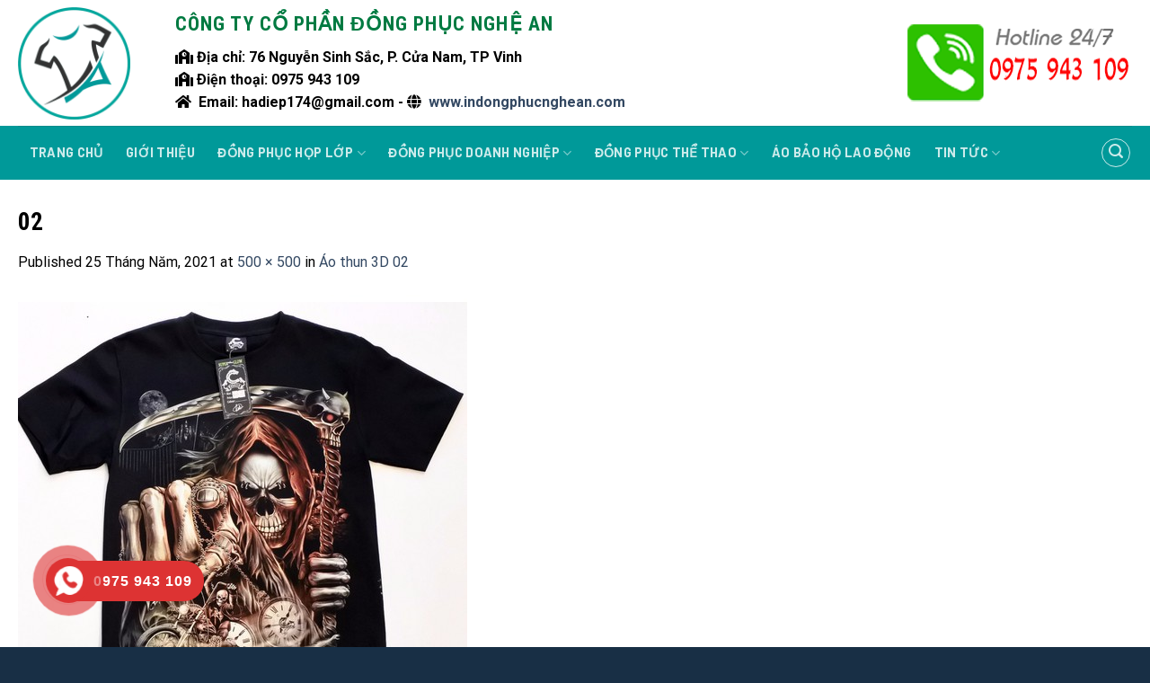

--- FILE ---
content_type: text/html; charset=UTF-8
request_url: https://indongphucnghean.com/?attachment_id=2226
body_size: 17126
content:

<!DOCTYPE html>
<html lang="vi" class="loading-site no-js">
<head>
	<meta charset="UTF-8" />
	<link rel="profile" href="https://gmpg.org/xfn/11" />
	<link rel="pingback" href="https://indongphucnghean.com/xmlrpc.php" />

					<script>document.documentElement.className = document.documentElement.className + ' yes-js js_active js'</script>
				<script>(function(html){html.className = html.className.replace(/\bno-js\b/,'js')})(document.documentElement);</script>
<meta name='robots' content='index, follow, max-image-preview:large, max-snippet:-1, max-video-preview:-1' />
<meta name="viewport" content="width=device-width, initial-scale=1, maximum-scale=1" />
	<!-- This site is optimized with the Yoast SEO plugin v23.0 - https://yoast.com/wordpress/plugins/seo/ -->
	<title>02 - In áo đồng phục Nghệ An - Hà Tĩnh</title>
	<link rel="canonical" href="https://indongphucnghean.com/" />
	<meta property="og:locale" content="vi_VN" />
	<meta property="og:type" content="article" />
	<meta property="og:title" content="02 - In áo đồng phục Nghệ An - Hà Tĩnh" />
	<meta property="og:url" content="https://indongphucnghean.com/" />
	<meta property="og:site_name" content="In áo đồng phục Nghệ An - Hà Tĩnh" />
	<meta property="og:image" content="https://indongphucnghean.com" />
	<meta property="og:image:width" content="500" />
	<meta property="og:image:height" content="500" />
	<meta property="og:image:type" content="image/jpeg" />
	<meta name="twitter:card" content="summary_large_image" />
	<script type="application/ld+json" class="yoast-schema-graph">{"@context":"https://schema.org","@graph":[{"@type":"WebPage","@id":"https://indongphucnghean.com/","url":"https://indongphucnghean.com/","name":"02 - In áo đồng phục Nghệ An - Hà Tĩnh","isPartOf":{"@id":"https://indongphucnghean.com/#website"},"primaryImageOfPage":{"@id":"https://indongphucnghean.com/#primaryimage"},"image":{"@id":"https://indongphucnghean.com/#primaryimage"},"thumbnailUrl":"https://indongphucnghean.com/wp-content/uploads/2021/05/02-5.jpg","datePublished":"2021-05-25T06:30:54+00:00","dateModified":"2021-05-25T06:30:54+00:00","breadcrumb":{"@id":"https://indongphucnghean.com/#breadcrumb"},"inLanguage":"vi","potentialAction":[{"@type":"ReadAction","target":["https://indongphucnghean.com/"]}]},{"@type":"ImageObject","inLanguage":"vi","@id":"https://indongphucnghean.com/#primaryimage","url":"https://indongphucnghean.com/wp-content/uploads/2021/05/02-5.jpg","contentUrl":"https://indongphucnghean.com/wp-content/uploads/2021/05/02-5.jpg","width":500,"height":500},{"@type":"BreadcrumbList","@id":"https://indongphucnghean.com/#breadcrumb","itemListElement":[{"@type":"ListItem","position":1,"name":"Home","item":"https://indongphucnghean.com/"},{"@type":"ListItem","position":2,"name":"Áo thun 3D 02","item":"https://indongphucnghean.com/product/ao-thun-3d-02/"},{"@type":"ListItem","position":3,"name":"02"}]},{"@type":"WebSite","@id":"https://indongphucnghean.com/#website","url":"https://indongphucnghean.com/","name":"In áo đồng phục Nghệ An - Hà Tĩnh","description":"","potentialAction":[{"@type":"SearchAction","target":{"@type":"EntryPoint","urlTemplate":"https://indongphucnghean.com/?s={search_term_string}"},"query-input":"required name=search_term_string"}],"inLanguage":"vi"}]}</script>
	<!-- / Yoast SEO plugin. -->


<link rel='dns-prefetch' href='//www.google.com' />
<link rel='dns-prefetch' href='//cdn.jsdelivr.net' />
<link rel='dns-prefetch' href='//fonts.googleapis.com' />
<link rel='prefetch' href='https://indongphucnghean.com/wp-content/themes/flatsome/assets/js/chunk.countup.js?ver=3.16.2' />
<link rel='prefetch' href='https://indongphucnghean.com/wp-content/themes/flatsome/assets/js/chunk.sticky-sidebar.js?ver=3.16.2' />
<link rel='prefetch' href='https://indongphucnghean.com/wp-content/themes/flatsome/assets/js/chunk.tooltips.js?ver=3.16.2' />
<link rel='prefetch' href='https://indongphucnghean.com/wp-content/themes/flatsome/assets/js/chunk.vendors-popups.js?ver=3.16.2' />
<link rel='prefetch' href='https://indongphucnghean.com/wp-content/themes/flatsome/assets/js/chunk.vendors-slider.js?ver=3.16.2' />
<link rel="alternate" type="application/rss+xml" title="Dòng thông tin In áo đồng phục Nghệ An - Hà Tĩnh &raquo;" href="https://indongphucnghean.com/feed/" />
<link rel="alternate" type="application/rss+xml" title="In áo đồng phục Nghệ An - Hà Tĩnh &raquo; Dòng bình luận" href="https://indongphucnghean.com/comments/feed/" />
<link rel="alternate" type="application/rss+xml" title="In áo đồng phục Nghệ An - Hà Tĩnh &raquo; 02 Dòng bình luận" href="https://indongphucnghean.com/?attachment_id=2226#main/feed/" />
<style id='wp-block-library-inline-css' type='text/css'>
:root{--wp-admin-theme-color:#007cba;--wp-admin-theme-color--rgb:0,124,186;--wp-admin-theme-color-darker-10:#006ba1;--wp-admin-theme-color-darker-10--rgb:0,107,161;--wp-admin-theme-color-darker-20:#005a87;--wp-admin-theme-color-darker-20--rgb:0,90,135;--wp-admin-border-width-focus:2px;--wp-block-synced-color:#7a00df;--wp-block-synced-color--rgb:122,0,223;--wp-bound-block-color:#9747ff}@media (min-resolution:192dpi){:root{--wp-admin-border-width-focus:1.5px}}.wp-element-button{cursor:pointer}:root{--wp--preset--font-size--normal:16px;--wp--preset--font-size--huge:42px}:root .has-very-light-gray-background-color{background-color:#eee}:root .has-very-dark-gray-background-color{background-color:#313131}:root .has-very-light-gray-color{color:#eee}:root .has-very-dark-gray-color{color:#313131}:root .has-vivid-green-cyan-to-vivid-cyan-blue-gradient-background{background:linear-gradient(135deg,#00d084,#0693e3)}:root .has-purple-crush-gradient-background{background:linear-gradient(135deg,#34e2e4,#4721fb 50%,#ab1dfe)}:root .has-hazy-dawn-gradient-background{background:linear-gradient(135deg,#faaca8,#dad0ec)}:root .has-subdued-olive-gradient-background{background:linear-gradient(135deg,#fafae1,#67a671)}:root .has-atomic-cream-gradient-background{background:linear-gradient(135deg,#fdd79a,#004a59)}:root .has-nightshade-gradient-background{background:linear-gradient(135deg,#330968,#31cdcf)}:root .has-midnight-gradient-background{background:linear-gradient(135deg,#020381,#2874fc)}.has-regular-font-size{font-size:1em}.has-larger-font-size{font-size:2.625em}.has-normal-font-size{font-size:var(--wp--preset--font-size--normal)}.has-huge-font-size{font-size:var(--wp--preset--font-size--huge)}.has-text-align-center{text-align:center}.has-text-align-left{text-align:left}.has-text-align-right{text-align:right}#end-resizable-editor-section{display:none}.aligncenter{clear:both}.items-justified-left{justify-content:flex-start}.items-justified-center{justify-content:center}.items-justified-right{justify-content:flex-end}.items-justified-space-between{justify-content:space-between}.screen-reader-text{border:0;clip:rect(1px,1px,1px,1px);-webkit-clip-path:inset(50%);clip-path:inset(50%);height:1px;margin:-1px;overflow:hidden;padding:0;position:absolute;width:1px;word-wrap:normal!important}.screen-reader-text:focus{background-color:#ddd;clip:auto!important;-webkit-clip-path:none;clip-path:none;color:#444;display:block;font-size:1em;height:auto;left:5px;line-height:normal;padding:15px 23px 14px;text-decoration:none;top:5px;width:auto;z-index:100000}html :where(.has-border-color){border-style:solid}html :where([style*=border-top-color]){border-top-style:solid}html :where([style*=border-right-color]){border-right-style:solid}html :where([style*=border-bottom-color]){border-bottom-style:solid}html :where([style*=border-left-color]){border-left-style:solid}html :where([style*=border-width]){border-style:solid}html :where([style*=border-top-width]){border-top-style:solid}html :where([style*=border-right-width]){border-right-style:solid}html :where([style*=border-bottom-width]){border-bottom-style:solid}html :where([style*=border-left-width]){border-left-style:solid}html :where(img[class*=wp-image-]){height:auto;max-width:100%}:where(figure){margin:0 0 1em}html :where(.is-position-sticky){--wp-admin--admin-bar--position-offset:var(--wp-admin--admin-bar--height,0px)}@media screen and (max-width:600px){html :where(.is-position-sticky){--wp-admin--admin-bar--position-offset:0px}}
</style>
<style id='classic-theme-styles-inline-css' type='text/css'>
/*! This file is auto-generated */
.wp-block-button__link{color:#fff;background-color:#32373c;border-radius:9999px;box-shadow:none;text-decoration:none;padding:calc(.667em + 2px) calc(1.333em + 2px);font-size:1.125em}.wp-block-file__button{background:#32373c;color:#fff;text-decoration:none}
</style>
<link rel='stylesheet' id='contact-form-7-css' href='https://indongphucnghean.com/wp-content/plugins/contact-form-7/includes/css/styles.css?ver=5.9.6' type='text/css' media='all' />
<link rel='stylesheet' id='dashicons-css' href='https://indongphucnghean.com/wp-includes/css/dashicons.min.css?ver=6.5.6' type='text/css' media='all' />
<style id='dashicons-inline-css' type='text/css'>
[data-font="Dashicons"]:before {font-family: 'Dashicons' !important;content: attr(data-icon) !important;speak: none !important;font-weight: normal !important;font-variant: normal !important;text-transform: none !important;line-height: 1 !important;font-style: normal !important;-webkit-font-smoothing: antialiased !important;-moz-osx-font-smoothing: grayscale !important;}
</style>
<link rel='stylesheet' id='google-fonts-css' href='//fonts.googleapis.com/css2?family=Inter:wght@300;400;500;600;700&#038;family=Lato:wght@300;400;500;700;900&#038;family=Josefin+Sans:wght@100;200;300;400;500;600;700&#038;family=Jost:wght@300;400;500;600;700&#038;family=Roboto:wght@300;400;500;600;700;800;900&#038;display=swap' type='text/css' media='all' />
<link rel='stylesheet' id='sprw-frontend-style-css' href='https://indongphucnghean.com/wp-content/plugins/smart-product-review/css/frontend-style.css?ver=2.0.3' type='text/css' media='all' />
<link rel='stylesheet' id='elegant-icons-css' href='https://indongphucnghean.com/wp-content/plugins/smart-product-review/css/elegant-icons.css?ver=2.0.3' type='text/css' media='all' />
<link rel='stylesheet' id='linear-css' href='https://indongphucnghean.com/wp-content/plugins/smart-product-review/css/linear-style.css?ver=2.0.3' type='text/css' media='all' />
<link rel='stylesheet' id='prettyphoto-css' href='https://indongphucnghean.com/wp-content/plugins/smart-product-review/css/prettyPhoto.css?ver=2.0.3' type='text/css' media='all' />
<link rel='stylesheet' id='fontawesome-css' href='https://indongphucnghean.com/wp-content/plugins/smart-product-review/css/fontawesome.css?ver=2.0.3' type='text/css' media='all' />
<link rel='stylesheet' id='solid-css' href='https://indongphucnghean.com/wp-content/plugins/smart-product-review/css/solid.css?ver=2.0.3' type='text/css' media='all' />
<link rel='stylesheet' id='regular-css' href='https://indongphucnghean.com/wp-content/plugins/smart-product-review/css/regular.css?ver=2.0.3' type='text/css' media='all' />
<link rel='stylesheet' id='jquery-bxslider-css' href='https://indongphucnghean.com/wp-content/plugins/smart-product-review/css/jquery.bxslider.css?ver=2.0.3' type='text/css' media='all' />
<link rel='stylesheet' id='fileuploader-css' href='https://indongphucnghean.com/wp-content/plugins/smart-product-review/css/fileuploader.css?ver=6.5.6' type='text/css' media='all' />
<link rel='stylesheet' id='dropdown-min-css' href='https://indongphucnghean.com/wp-content/plugins/smart-product-review/css/dropdown.min.css?ver=6.5.6' type='text/css' media='all' />
<link rel='stylesheet' id='transition-min-css' href='https://indongphucnghean.com/wp-content/plugins/smart-product-review/css/transition.min.css?ver=6.5.6' type='text/css' media='all' />
<style id='woocommerce-inline-inline-css' type='text/css'>
.woocommerce form .form-row .required { visibility: visible; }
</style>
<link rel='stylesheet' id='hpr-style-css' href='https://indongphucnghean.com/wp-content/plugins/hotline-phone-ring/assets/css/style-2.css?ver=2.0.6' type='text/css' media='all' />
<link rel='stylesheet' id='flatsome-woocommerce-wishlist-css' href='https://indongphucnghean.com/wp-content/themes/flatsome/inc/integrations/wc-yith-wishlist/wishlist.css?ver=3.10.2' type='text/css' media='all' />
<link rel='stylesheet' id='flatsome-main-css' href='https://indongphucnghean.com/wp-content/themes/flatsome/assets/css/flatsome.css?ver=3.16.2' type='text/css' media='all' />
<style id='flatsome-main-inline-css' type='text/css'>
@font-face {
				font-family: "fl-icons";
				font-display: block;
				src: url(https://indongphucnghean.com/wp-content/themes/flatsome/assets/css/icons/fl-icons.eot?v=3.16.2);
				src:
					url(https://indongphucnghean.com/wp-content/themes/flatsome/assets/css/icons/fl-icons.eot#iefix?v=3.16.2) format("embedded-opentype"),
					url(https://indongphucnghean.com/wp-content/themes/flatsome/assets/css/icons/fl-icons.woff2?v=3.16.2) format("woff2"),
					url(https://indongphucnghean.com/wp-content/themes/flatsome/assets/css/icons/fl-icons.ttf?v=3.16.2) format("truetype"),
					url(https://indongphucnghean.com/wp-content/themes/flatsome/assets/css/icons/fl-icons.woff?v=3.16.2) format("woff"),
					url(https://indongphucnghean.com/wp-content/themes/flatsome/assets/css/icons/fl-icons.svg?v=3.16.2#fl-icons) format("svg");
			}
</style>
<link rel='stylesheet' id='flatsome-shop-css' href='https://indongphucnghean.com/wp-content/themes/flatsome/assets/css/flatsome-shop.css?ver=3.16.2' type='text/css' media='all' />
<link rel='stylesheet' id='flatsome-style-css' href='https://indongphucnghean.com/wp-content/themes/flatsome-child/style.css?ver=3.0' type='text/css' media='all' />
<script type="text/javascript" src="https://www.google.com/recaptcha/api.js?ver=2.0.3" id="sprw-google-captcha-js"></script>
<script type="text/javascript" src="https://indongphucnghean.com/wp-content/plugins/smart-product-review/js/fileuploader.js?ver=6.5.6" id="fileuploader-js"></script>
<script type="text/javascript" src="https://indongphucnghean.com/wp-includes/js/jquery/jquery.min.js?ver=3.7.1" id="jquery-core-js"></script>
<script type="text/javascript" src="https://indongphucnghean.com/wp-includes/js/jquery/jquery-migrate.min.js?ver=3.4.1" id="jquery-migrate-js"></script>
<script type="text/javascript" src="https://indongphucnghean.com/wp-content/plugins/smart-product-review/js/jquery.validate.js?ver=2.0.3" id="jquery-validate-js"></script>
<script type="text/javascript" src="https://indongphucnghean.com/wp-content/plugins/smart-product-review/js/simple-skillbar.js?ver=2.0.3" id="simple-skillbar-js"></script>
<script type="text/javascript" src="https://indongphucnghean.com/wp-content/plugins/smart-product-review/js/jquery.bxslider.min.js?ver=2.0.3" id="jquery-bxslider-min-js"></script>
<script type="text/javascript" src="https://indongphucnghean.com/wp-content/plugins/smart-product-review/js/jquery.prettyPhoto.js?ver=2.0.3" id="jquery-prettyPhoto-js"></script>
<script type="text/javascript" src="https://indongphucnghean.com/wp-content/plugins/smart-product-review/js/transition.min.js?ver=2.0.3" id="transition-js"></script>
<script type="text/javascript" src="https://indongphucnghean.com/wp-content/plugins/smart-product-review/js/dropdown.min.js?ver=2.0.3" id="dropdown-js"></script>
<script type="text/javascript" id="sprw-frontend-script-js-extra">
/* <![CDATA[ */
var sprw_js_obj = {"ajax_url":"https:\/\/indongphucnghean.com\/wp-admin\/admin-ajax.php","ajax_nonce":"0e644baf7c"};
/* ]]> */
</script>
<script type="text/javascript" src="https://indongphucnghean.com/wp-content/plugins/smart-product-review/js/frontend.js?ver=2.0.3" id="sprw-frontend-script-js"></script>
<script type="text/javascript" src="https://indongphucnghean.com/wp-content/plugins/woocommerce/assets/js/jquery-blockui/jquery.blockUI.min.js?ver=2.7.0-wc.9.0.2" id="jquery-blockui-js" defer="defer" data-wp-strategy="defer"></script>
<script type="text/javascript" id="wc-add-to-cart-js-extra">
/* <![CDATA[ */
var wc_add_to_cart_params = {"ajax_url":"\/wp-admin\/admin-ajax.php","wc_ajax_url":"\/?wc-ajax=%%endpoint%%","i18n_view_cart":"Xem gi\u1ecf h\u00e0ng","cart_url":"https:\/\/indongphucnghean.com\/noi-that-phong-hoc\/","is_cart":"","cart_redirect_after_add":"no"};
/* ]]> */
</script>
<script type="text/javascript" src="https://indongphucnghean.com/wp-content/plugins/woocommerce/assets/js/frontend/add-to-cart.min.js?ver=9.0.2" id="wc-add-to-cart-js" defer="defer" data-wp-strategy="defer"></script>
<script type="text/javascript" src="https://indongphucnghean.com/wp-content/plugins/woocommerce/assets/js/js-cookie/js.cookie.min.js?ver=2.1.4-wc.9.0.2" id="js-cookie-js" defer="defer" data-wp-strategy="defer"></script>
<script type="text/javascript" id="woocommerce-js-extra">
/* <![CDATA[ */
var woocommerce_params = {"ajax_url":"\/wp-admin\/admin-ajax.php","wc_ajax_url":"\/?wc-ajax=%%endpoint%%"};
/* ]]> */
</script>
<script type="text/javascript" src="https://indongphucnghean.com/wp-content/plugins/woocommerce/assets/js/frontend/woocommerce.min.js?ver=9.0.2" id="woocommerce-js" defer="defer" data-wp-strategy="defer"></script>
<link rel="https://api.w.org/" href="https://indongphucnghean.com/wp-json/" /><link rel="alternate" type="application/json" href="https://indongphucnghean.com/wp-json/wp/v2/media/2226" /><link rel="EditURI" type="application/rsd+xml" title="RSD" href="https://indongphucnghean.com/xmlrpc.php?rsd" />
<meta name="generator" content="WordPress 6.5.6" />
<meta name="generator" content="WooCommerce 9.0.2" />
<link rel='shortlink' href='https://indongphucnghean.com/?p=2226' />
<link rel="alternate" type="application/json+oembed" href="https://indongphucnghean.com/wp-json/oembed/1.0/embed?url=https%3A%2F%2Findongphucnghean.com%2F%3Fattachment_id%3D2226%23main" />
<link rel="alternate" type="text/xml+oembed" href="https://indongphucnghean.com/wp-json/oembed/1.0/embed?url=https%3A%2F%2Findongphucnghean.com%2F%3Fattachment_id%3D2226%23main&#038;format=xml" />
			<style>
				.hotline-phone-ring-circle {
					border-color: #dd3333;
				}
				.hotline-phone-ring-circle-fill, .hotline-phone-ring-img-circle, .hotline-bar {
					background-color: #dd3333;
				}
			</style>

							<style>
					.hotline-phone-ring-wrap {
						 left: 20px;						 bottom: 20px;					}
				</style>
				<style>.bg{opacity: 0; transition: opacity 1s; -webkit-transition: opacity 1s;} .bg-loaded{opacity: 1;}</style>	<noscript><style>.woocommerce-product-gallery{ opacity: 1 !important; }</style></noscript>
	<link rel="icon" href="https://indongphucnghean.com/wp-content/uploads/2021/05/cropped-favicon-1-32x32.png" sizes="32x32" />
<link rel="icon" href="https://indongphucnghean.com/wp-content/uploads/2021/05/cropped-favicon-1-192x192.png" sizes="192x192" />
<link rel="apple-touch-icon" href="https://indongphucnghean.com/wp-content/uploads/2021/05/cropped-favicon-1-180x180.png" />
<meta name="msapplication-TileImage" content="https://indongphucnghean.com/wp-content/uploads/2021/05/cropped-favicon-1-270x270.png" />
<style id="custom-css" type="text/css">:root {--primary-color: #009999;}.container-width, .full-width .ubermenu-nav, .container, .row{max-width: 1270px}.row.row-collapse{max-width: 1240px}.row.row-small{max-width: 1262.5px}.row.row-large{max-width: 1300px}.header-main{height: 140px}#logo img{max-height: 140px}#logo{width:125px;}#logo img{padding:5px 0;}.header-bottom{min-height: 60px}.header-top{min-height: 30px}.transparent .header-main{height: 90px}.transparent #logo img{max-height: 90px}.has-transparent + .page-title:first-of-type,.has-transparent + #main > .page-title,.has-transparent + #main > div > .page-title,.has-transparent + #main .page-header-wrapper:first-of-type .page-title{padding-top: 140px;}.header.show-on-scroll,.stuck .header-main{height:70px!important}.stuck #logo img{max-height: 70px!important}.search-form{ width: 60%;}.header-bottom {background-color: #009999}.stuck .header-main .nav > li > a{line-height: 50px }.header-bottom-nav > li > a{line-height: 30px }@media (max-width: 549px) {.header-main{height: 80px}#logo img{max-height: 80px}}.nav-dropdown{font-size:100%}.nav-dropdown-has-arrow li.has-dropdown:after{border-bottom-color: #009999;}.nav .nav-dropdown{background-color: #009999}/* Color */.accordion-title.active, .has-icon-bg .icon .icon-inner,.logo a, .primary.is-underline, .primary.is-link, .badge-outline .badge-inner, .nav-outline > li.active> a,.nav-outline >li.active > a, .cart-icon strong,[data-color='primary'], .is-outline.primary{color: #009999;}/* Color !important */[data-text-color="primary"]{color: #009999!important;}/* Background Color */[data-text-bg="primary"]{background-color: #009999;}/* Background */.scroll-to-bullets a,.featured-title, .label-new.menu-item > a:after, .nav-pagination > li > .current,.nav-pagination > li > span:hover,.nav-pagination > li > a:hover,.has-hover:hover .badge-outline .badge-inner,button[type="submit"], .button.wc-forward:not(.checkout):not(.checkout-button), .button.submit-button, .button.primary:not(.is-outline),.featured-table .title,.is-outline:hover, .has-icon:hover .icon-label,.nav-dropdown-bold .nav-column li > a:hover, .nav-dropdown.nav-dropdown-bold > li > a:hover, .nav-dropdown-bold.dark .nav-column li > a:hover, .nav-dropdown.nav-dropdown-bold.dark > li > a:hover, .header-vertical-menu__opener ,.is-outline:hover, .tagcloud a:hover,.grid-tools a, input[type='submit']:not(.is-form), .box-badge:hover .box-text, input.button.alt,.nav-box > li > a:hover,.nav-box > li.active > a,.nav-pills > li.active > a ,.current-dropdown .cart-icon strong, .cart-icon:hover strong, .nav-line-bottom > li > a:before, .nav-line-grow > li > a:before, .nav-line > li > a:before,.banner, .header-top, .slider-nav-circle .flickity-prev-next-button:hover svg, .slider-nav-circle .flickity-prev-next-button:hover .arrow, .primary.is-outline:hover, .button.primary:not(.is-outline), input[type='submit'].primary, input[type='submit'].primary, input[type='reset'].button, input[type='button'].primary, .badge-inner{background-color: #009999;}/* Border */.nav-vertical.nav-tabs > li.active > a,.scroll-to-bullets a.active,.nav-pagination > li > .current,.nav-pagination > li > span:hover,.nav-pagination > li > a:hover,.has-hover:hover .badge-outline .badge-inner,.accordion-title.active,.featured-table,.is-outline:hover, .tagcloud a:hover,blockquote, .has-border, .cart-icon strong:after,.cart-icon strong,.blockUI:before, .processing:before,.loading-spin, .slider-nav-circle .flickity-prev-next-button:hover svg, .slider-nav-circle .flickity-prev-next-button:hover .arrow, .primary.is-outline:hover{border-color: #009999}.nav-tabs > li.active > a{border-top-color: #009999}.widget_shopping_cart_content .blockUI.blockOverlay:before { border-left-color: #009999 }.woocommerce-checkout-review-order .blockUI.blockOverlay:before { border-left-color: #009999 }/* Fill */.slider .flickity-prev-next-button:hover svg,.slider .flickity-prev-next-button:hover .arrow{fill: #009999;}/* Focus */.primary:focus-visible, .submit-button:focus-visible, button[type="submit"]:focus-visible { outline-color: #009999!important; }/* Background Color */[data-icon-label]:after, .secondary.is-underline:hover,.secondary.is-outline:hover,.icon-label,.button.secondary:not(.is-outline),.button.alt:not(.is-outline), .badge-inner.on-sale, .button.checkout, .single_add_to_cart_button, .current .breadcrumb-step{ background-color:#ff8305; }[data-text-bg="secondary"]{background-color: #ff8305;}/* Color */.secondary.is-underline,.secondary.is-link, .secondary.is-outline,.stars a.active, .star-rating:before, .woocommerce-page .star-rating:before,.star-rating span:before, .color-secondary{color: #ff8305}/* Color !important */[data-text-color="secondary"]{color: #ff8305!important;}/* Border */.secondary.is-outline:hover{border-color:#ff8305}/* Focus */.secondary:focus-visible, .alt:focus-visible { outline-color: #ff8305!important; }body{color: #000000}h1,h2,h3,h4,h5,h6,.heading-font{color: #000000;}body{font-size: 100%;}@media screen and (max-width: 549px){body{font-size: 100%;}}body{font-family: Roboto, sans-serif;}body {font-weight: 400;font-style: normal;}.nav > li > a {font-family: Barlow, sans-serif;}.mobile-sidebar-levels-2 .nav > li > ul > li > a {font-family: Barlow, sans-serif;}.nav > li > a,.mobile-sidebar-levels-2 .nav > li > ul > li > a {font-weight: 700;font-style: normal;}h1,h2,h3,h4,h5,h6,.heading-font, .off-canvas-center .nav-sidebar.nav-vertical > li > a{font-family: "Roboto Condensed", sans-serif;}h1,h2,h3,h4,h5,h6,.heading-font,.banner h1,.banner h2 {font-weight: 700;font-style: normal;}.alt-font{font-family: "Dancing Script", sans-serif;}.alt-font {font-weight: 400!important;font-style: normal!important;}@media screen and (min-width: 550px){.products .box-vertical .box-image{min-width: 300px!important;width: 300px!important;}}.absolute-footer, html{background-color: #182f45}.nav-vertical-fly-out > li + li {border-top-width: 1px; border-top-style: solid;}.label-new.menu-item > a:after{content:"New";}.label-hot.menu-item > a:after{content:"Hot";}.label-sale.menu-item > a:after{content:"Sale";}.label-popular.menu-item > a:after{content:"Popular";}</style><style id="kirki-inline-styles">/* cyrillic-ext */
@font-face {
  font-family: 'Roboto Condensed';
  font-style: normal;
  font-weight: 700;
  font-display: swap;
  src: url(https://indongphucnghean.com/wp-content/fonts/roboto-condensed/font) format('woff');
  unicode-range: U+0460-052F, U+1C80-1C8A, U+20B4, U+2DE0-2DFF, U+A640-A69F, U+FE2E-FE2F;
}
/* cyrillic */
@font-face {
  font-family: 'Roboto Condensed';
  font-style: normal;
  font-weight: 700;
  font-display: swap;
  src: url(https://indongphucnghean.com/wp-content/fonts/roboto-condensed/font) format('woff');
  unicode-range: U+0301, U+0400-045F, U+0490-0491, U+04B0-04B1, U+2116;
}
/* greek-ext */
@font-face {
  font-family: 'Roboto Condensed';
  font-style: normal;
  font-weight: 700;
  font-display: swap;
  src: url(https://indongphucnghean.com/wp-content/fonts/roboto-condensed/font) format('woff');
  unicode-range: U+1F00-1FFF;
}
/* greek */
@font-face {
  font-family: 'Roboto Condensed';
  font-style: normal;
  font-weight: 700;
  font-display: swap;
  src: url(https://indongphucnghean.com/wp-content/fonts/roboto-condensed/font) format('woff');
  unicode-range: U+0370-0377, U+037A-037F, U+0384-038A, U+038C, U+038E-03A1, U+03A3-03FF;
}
/* vietnamese */
@font-face {
  font-family: 'Roboto Condensed';
  font-style: normal;
  font-weight: 700;
  font-display: swap;
  src: url(https://indongphucnghean.com/wp-content/fonts/roboto-condensed/font) format('woff');
  unicode-range: U+0102-0103, U+0110-0111, U+0128-0129, U+0168-0169, U+01A0-01A1, U+01AF-01B0, U+0300-0301, U+0303-0304, U+0308-0309, U+0323, U+0329, U+1EA0-1EF9, U+20AB;
}
/* latin-ext */
@font-face {
  font-family: 'Roboto Condensed';
  font-style: normal;
  font-weight: 700;
  font-display: swap;
  src: url(https://indongphucnghean.com/wp-content/fonts/roboto-condensed/font) format('woff');
  unicode-range: U+0100-02BA, U+02BD-02C5, U+02C7-02CC, U+02CE-02D7, U+02DD-02FF, U+0304, U+0308, U+0329, U+1D00-1DBF, U+1E00-1E9F, U+1EF2-1EFF, U+2020, U+20A0-20AB, U+20AD-20C0, U+2113, U+2C60-2C7F, U+A720-A7FF;
}
/* latin */
@font-face {
  font-family: 'Roboto Condensed';
  font-style: normal;
  font-weight: 700;
  font-display: swap;
  src: url(https://indongphucnghean.com/wp-content/fonts/roboto-condensed/font) format('woff');
  unicode-range: U+0000-00FF, U+0131, U+0152-0153, U+02BB-02BC, U+02C6, U+02DA, U+02DC, U+0304, U+0308, U+0329, U+2000-206F, U+20AC, U+2122, U+2191, U+2193, U+2212, U+2215, U+FEFF, U+FFFD;
}/* cyrillic-ext */
@font-face {
  font-family: 'Roboto';
  font-style: normal;
  font-weight: 400;
  font-stretch: normal;
  font-display: swap;
  src: url(https://indongphucnghean.com/wp-content/fonts/roboto/font) format('woff');
  unicode-range: U+0460-052F, U+1C80-1C8A, U+20B4, U+2DE0-2DFF, U+A640-A69F, U+FE2E-FE2F;
}
/* cyrillic */
@font-face {
  font-family: 'Roboto';
  font-style: normal;
  font-weight: 400;
  font-stretch: normal;
  font-display: swap;
  src: url(https://indongphucnghean.com/wp-content/fonts/roboto/font) format('woff');
  unicode-range: U+0301, U+0400-045F, U+0490-0491, U+04B0-04B1, U+2116;
}
/* greek-ext */
@font-face {
  font-family: 'Roboto';
  font-style: normal;
  font-weight: 400;
  font-stretch: normal;
  font-display: swap;
  src: url(https://indongphucnghean.com/wp-content/fonts/roboto/font) format('woff');
  unicode-range: U+1F00-1FFF;
}
/* greek */
@font-face {
  font-family: 'Roboto';
  font-style: normal;
  font-weight: 400;
  font-stretch: normal;
  font-display: swap;
  src: url(https://indongphucnghean.com/wp-content/fonts/roboto/font) format('woff');
  unicode-range: U+0370-0377, U+037A-037F, U+0384-038A, U+038C, U+038E-03A1, U+03A3-03FF;
}
/* math */
@font-face {
  font-family: 'Roboto';
  font-style: normal;
  font-weight: 400;
  font-stretch: normal;
  font-display: swap;
  src: url(https://indongphucnghean.com/wp-content/fonts/roboto/font) format('woff');
  unicode-range: U+0302-0303, U+0305, U+0307-0308, U+0310, U+0312, U+0315, U+031A, U+0326-0327, U+032C, U+032F-0330, U+0332-0333, U+0338, U+033A, U+0346, U+034D, U+0391-03A1, U+03A3-03A9, U+03B1-03C9, U+03D1, U+03D5-03D6, U+03F0-03F1, U+03F4-03F5, U+2016-2017, U+2034-2038, U+203C, U+2040, U+2043, U+2047, U+2050, U+2057, U+205F, U+2070-2071, U+2074-208E, U+2090-209C, U+20D0-20DC, U+20E1, U+20E5-20EF, U+2100-2112, U+2114-2115, U+2117-2121, U+2123-214F, U+2190, U+2192, U+2194-21AE, U+21B0-21E5, U+21F1-21F2, U+21F4-2211, U+2213-2214, U+2216-22FF, U+2308-230B, U+2310, U+2319, U+231C-2321, U+2336-237A, U+237C, U+2395, U+239B-23B7, U+23D0, U+23DC-23E1, U+2474-2475, U+25AF, U+25B3, U+25B7, U+25BD, U+25C1, U+25CA, U+25CC, U+25FB, U+266D-266F, U+27C0-27FF, U+2900-2AFF, U+2B0E-2B11, U+2B30-2B4C, U+2BFE, U+3030, U+FF5B, U+FF5D, U+1D400-1D7FF, U+1EE00-1EEFF;
}
/* symbols */
@font-face {
  font-family: 'Roboto';
  font-style: normal;
  font-weight: 400;
  font-stretch: normal;
  font-display: swap;
  src: url(https://indongphucnghean.com/wp-content/fonts/roboto/font) format('woff');
  unicode-range: U+0001-000C, U+000E-001F, U+007F-009F, U+20DD-20E0, U+20E2-20E4, U+2150-218F, U+2190, U+2192, U+2194-2199, U+21AF, U+21E6-21F0, U+21F3, U+2218-2219, U+2299, U+22C4-22C6, U+2300-243F, U+2440-244A, U+2460-24FF, U+25A0-27BF, U+2800-28FF, U+2921-2922, U+2981, U+29BF, U+29EB, U+2B00-2BFF, U+4DC0-4DFF, U+FFF9-FFFB, U+10140-1018E, U+10190-1019C, U+101A0, U+101D0-101FD, U+102E0-102FB, U+10E60-10E7E, U+1D2C0-1D2D3, U+1D2E0-1D37F, U+1F000-1F0FF, U+1F100-1F1AD, U+1F1E6-1F1FF, U+1F30D-1F30F, U+1F315, U+1F31C, U+1F31E, U+1F320-1F32C, U+1F336, U+1F378, U+1F37D, U+1F382, U+1F393-1F39F, U+1F3A7-1F3A8, U+1F3AC-1F3AF, U+1F3C2, U+1F3C4-1F3C6, U+1F3CA-1F3CE, U+1F3D4-1F3E0, U+1F3ED, U+1F3F1-1F3F3, U+1F3F5-1F3F7, U+1F408, U+1F415, U+1F41F, U+1F426, U+1F43F, U+1F441-1F442, U+1F444, U+1F446-1F449, U+1F44C-1F44E, U+1F453, U+1F46A, U+1F47D, U+1F4A3, U+1F4B0, U+1F4B3, U+1F4B9, U+1F4BB, U+1F4BF, U+1F4C8-1F4CB, U+1F4D6, U+1F4DA, U+1F4DF, U+1F4E3-1F4E6, U+1F4EA-1F4ED, U+1F4F7, U+1F4F9-1F4FB, U+1F4FD-1F4FE, U+1F503, U+1F507-1F50B, U+1F50D, U+1F512-1F513, U+1F53E-1F54A, U+1F54F-1F5FA, U+1F610, U+1F650-1F67F, U+1F687, U+1F68D, U+1F691, U+1F694, U+1F698, U+1F6AD, U+1F6B2, U+1F6B9-1F6BA, U+1F6BC, U+1F6C6-1F6CF, U+1F6D3-1F6D7, U+1F6E0-1F6EA, U+1F6F0-1F6F3, U+1F6F7-1F6FC, U+1F700-1F7FF, U+1F800-1F80B, U+1F810-1F847, U+1F850-1F859, U+1F860-1F887, U+1F890-1F8AD, U+1F8B0-1F8BB, U+1F8C0-1F8C1, U+1F900-1F90B, U+1F93B, U+1F946, U+1F984, U+1F996, U+1F9E9, U+1FA00-1FA6F, U+1FA70-1FA7C, U+1FA80-1FA89, U+1FA8F-1FAC6, U+1FACE-1FADC, U+1FADF-1FAE9, U+1FAF0-1FAF8, U+1FB00-1FBFF;
}
/* vietnamese */
@font-face {
  font-family: 'Roboto';
  font-style: normal;
  font-weight: 400;
  font-stretch: normal;
  font-display: swap;
  src: url(https://indongphucnghean.com/wp-content/fonts/roboto/font) format('woff');
  unicode-range: U+0102-0103, U+0110-0111, U+0128-0129, U+0168-0169, U+01A0-01A1, U+01AF-01B0, U+0300-0301, U+0303-0304, U+0308-0309, U+0323, U+0329, U+1EA0-1EF9, U+20AB;
}
/* latin-ext */
@font-face {
  font-family: 'Roboto';
  font-style: normal;
  font-weight: 400;
  font-stretch: normal;
  font-display: swap;
  src: url(https://indongphucnghean.com/wp-content/fonts/roboto/font) format('woff');
  unicode-range: U+0100-02BA, U+02BD-02C5, U+02C7-02CC, U+02CE-02D7, U+02DD-02FF, U+0304, U+0308, U+0329, U+1D00-1DBF, U+1E00-1E9F, U+1EF2-1EFF, U+2020, U+20A0-20AB, U+20AD-20C0, U+2113, U+2C60-2C7F, U+A720-A7FF;
}
/* latin */
@font-face {
  font-family: 'Roboto';
  font-style: normal;
  font-weight: 400;
  font-stretch: normal;
  font-display: swap;
  src: url(https://indongphucnghean.com/wp-content/fonts/roboto/font) format('woff');
  unicode-range: U+0000-00FF, U+0131, U+0152-0153, U+02BB-02BC, U+02C6, U+02DA, U+02DC, U+0304, U+0308, U+0329, U+2000-206F, U+20AC, U+2122, U+2191, U+2193, U+2212, U+2215, U+FEFF, U+FFFD;
}/* vietnamese */
@font-face {
  font-family: 'Barlow';
  font-style: normal;
  font-weight: 700;
  font-display: swap;
  src: url(https://indongphucnghean.com/wp-content/fonts/barlow/font) format('woff');
  unicode-range: U+0102-0103, U+0110-0111, U+0128-0129, U+0168-0169, U+01A0-01A1, U+01AF-01B0, U+0300-0301, U+0303-0304, U+0308-0309, U+0323, U+0329, U+1EA0-1EF9, U+20AB;
}
/* latin-ext */
@font-face {
  font-family: 'Barlow';
  font-style: normal;
  font-weight: 700;
  font-display: swap;
  src: url(https://indongphucnghean.com/wp-content/fonts/barlow/font) format('woff');
  unicode-range: U+0100-02BA, U+02BD-02C5, U+02C7-02CC, U+02CE-02D7, U+02DD-02FF, U+0304, U+0308, U+0329, U+1D00-1DBF, U+1E00-1E9F, U+1EF2-1EFF, U+2020, U+20A0-20AB, U+20AD-20C0, U+2113, U+2C60-2C7F, U+A720-A7FF;
}
/* latin */
@font-face {
  font-family: 'Barlow';
  font-style: normal;
  font-weight: 700;
  font-display: swap;
  src: url(https://indongphucnghean.com/wp-content/fonts/barlow/font) format('woff');
  unicode-range: U+0000-00FF, U+0131, U+0152-0153, U+02BB-02BC, U+02C6, U+02DA, U+02DC, U+0304, U+0308, U+0329, U+2000-206F, U+20AC, U+2122, U+2191, U+2193, U+2212, U+2215, U+FEFF, U+FFFD;
}/* vietnamese */
@font-face {
  font-family: 'Dancing Script';
  font-style: normal;
  font-weight: 400;
  font-display: swap;
  src: url(https://indongphucnghean.com/wp-content/fonts/dancing-script/font) format('woff');
  unicode-range: U+0102-0103, U+0110-0111, U+0128-0129, U+0168-0169, U+01A0-01A1, U+01AF-01B0, U+0300-0301, U+0303-0304, U+0308-0309, U+0323, U+0329, U+1EA0-1EF9, U+20AB;
}
/* latin-ext */
@font-face {
  font-family: 'Dancing Script';
  font-style: normal;
  font-weight: 400;
  font-display: swap;
  src: url(https://indongphucnghean.com/wp-content/fonts/dancing-script/font) format('woff');
  unicode-range: U+0100-02BA, U+02BD-02C5, U+02C7-02CC, U+02CE-02D7, U+02DD-02FF, U+0304, U+0308, U+0329, U+1D00-1DBF, U+1E00-1E9F, U+1EF2-1EFF, U+2020, U+20A0-20AB, U+20AD-20C0, U+2113, U+2C60-2C7F, U+A720-A7FF;
}
/* latin */
@font-face {
  font-family: 'Dancing Script';
  font-style: normal;
  font-weight: 400;
  font-display: swap;
  src: url(https://indongphucnghean.com/wp-content/fonts/dancing-script/font) format('woff');
  unicode-range: U+0000-00FF, U+0131, U+0152-0153, U+02BB-02BC, U+02C6, U+02DA, U+02DC, U+0304, U+0308, U+0329, U+2000-206F, U+20AC, U+2122, U+2191, U+2193, U+2212, U+2215, U+FEFF, U+FFFD;
}</style></head>

<body data-rsssl=1 class="attachment attachment-template-default single single-attachment postid-2226 attachmentid-2226 attachment-jpeg theme-flatsome woocommerce-no-js lightbox nav-dropdown-has-arrow nav-dropdown-has-shadow nav-dropdown-has-border">


<a class="skip-link screen-reader-text" href="#main">Skip to content</a>

<div id="wrapper">

	
	<header id="header" class="header has-sticky sticky-jump">
		<div class="header-wrapper">
			<div id="masthead" class="header-main hide-for-sticky">
      <div class="header-inner flex-row container logo-left" role="navigation">

          <!-- Logo -->
          <div id="logo" class="flex-col logo">
            
<!-- Header logo -->
<a href="https://indongphucnghean.com/" title="In áo đồng phục Nghệ An &#8211; Hà Tĩnh" rel="home">
		<img width="500" height="500" src="https://indongphucnghean.com/wp-content/uploads/2021/05/02-5.jpg" class="header-logo-sticky" alt="In áo đồng phục Nghệ An &#8211; Hà Tĩnh"/><img width="512" height="512" src="https://indongphucnghean.com/wp-content/uploads/2021/05/favicon.png" class="header_logo header-logo" alt="In áo đồng phục Nghệ An &#8211; Hà Tĩnh"/><img  width="500" height="500" src="https://indongphucnghean.com/wp-content/uploads/2021/05/02-5.jpg" class="header-logo-dark" alt="In áo đồng phục Nghệ An &#8211; Hà Tĩnh"/></a>
          </div>

          <!-- Mobile Left Elements -->
          <div class="flex-col show-for-medium flex-left">
            <ul class="mobile-nav nav nav-left ">
              <li class="html custom html_top_right_text"><h2 class="uppercase" style="font-size: 120%; color: rgb(0, 122, 65);">ĐỒNG PHỤC NGHỆ AN</h2></li>            </ul>
          </div>

          <!-- Left Elements -->
          <div class="flex-col hide-for-medium flex-left
            flex-grow">
            <ul class="header-nav header-nav-main nav nav-left  nav-uppercase" >
              <li class="html custom html_topbar_left"><div style="padding-left: 20px;">
<h2 class="uppercase" style="font-size: 160%; color: rgb(0, 122, 65);">CÔNG TY CỔ PHẦN ĐỒNG PHỤC NGHỆ AN</h2>

<p style="font-weight: bold; font-size: 16px"><i class="fas fa-school"></i> Địa chỉ: 76 Nguyễn Sinh Sắc, P. Cửa Nam, TP Vinh</p>
<p style="font-weight: bold; font-size: 16px"><i class="fas fa-school"></i> Ðiện thoại: 0975 943 109 </p>
<p style="font-weight: bold; font-size: 16px"><i class="fas fa-home"></i>  Email: <a href="/cdn-cgi/l/email-protection" class="__cf_email__" data-cfemail="afc7cecbc6cadf9e989befc8c2cec6c381ccc0c2">[email&#160;protected]</a> - <i class="fas fa-globe"></i>  <a href="https://indongphucnghean.com" title="">www.indongphucnghean.com</a></p>
</div></li>            </ul>
          </div>

          <!-- Right Elements -->
          <div class="flex-col hide-for-medium flex-right">
            <ul class="header-nav header-nav-main nav nav-right  nav-uppercase">
              <li class="html custom html_topbar_right"><img src="https://indongphucnghean.com/wp-content/uploads/2024/09/hotline-1.png"></li>            </ul>
          </div>

          <!-- Mobile Right Elements -->
          <div class="flex-col show-for-medium flex-right">
            <ul class="mobile-nav nav nav-right ">
              <li class="nav-icon has-icon">
  <div class="header-button">		<a href="#" data-open="#main-menu" data-pos="right" data-bg="main-menu-overlay" data-color="dark" class="icon primary button round is-small" aria-label="Menu" aria-controls="main-menu" aria-expanded="false">

		  <i class="icon-menu" ></i>
		  <span class="menu-title uppercase hide-for-small">Menu</span>		</a>
	 </div> </li>
            </ul>
          </div>

      </div>

            <div class="container"><div class="top-divider full-width"></div></div>
      </div>
<div id="wide-nav" class="header-bottom wide-nav nav-dark hide-for-medium">
    <div class="flex-row container">

                        <div class="flex-col hide-for-medium flex-left">
                <ul class="nav header-nav header-bottom-nav nav-left  nav-outline nav-size-medium nav-uppercase">
                    <li id="menu-item-981" class="menu-item menu-item-type-post_type menu-item-object-page menu-item-home menu-item-981 menu-item-design-default"><a href="https://indongphucnghean.com/" class="nav-top-link">Trang chủ</a></li>
<li id="menu-item-1338" class="menu-item menu-item-type-post_type menu-item-object-page menu-item-1338 menu-item-design-default"><a href="https://indongphucnghean.com/gioi-thieu/" class="nav-top-link">Giới thiệu</a></li>
<li id="menu-item-4571" class="menu-item menu-item-type-taxonomy menu-item-object-product_cat menu-item-has-children menu-item-4571 menu-item-design-default has-dropdown"><a href="https://indongphucnghean.com/dong-phuc-hop-lop/" class="nav-top-link" aria-expanded="false" aria-haspopup="menu">Đồng phục họp lớp<i class="icon-angle-down" ></i></a>
<ul class="sub-menu nav-dropdown nav-dropdown-simple dark">
	<li id="menu-item-4576" class="menu-item menu-item-type-taxonomy menu-item-object-product_cat menu-item-4576"><a href="https://indongphucnghean.com/ky-niem-5-nam/">Kỷ niệm 5 năm</a></li>
	<li id="menu-item-4572" class="menu-item menu-item-type-taxonomy menu-item-object-product_cat menu-item-4572"><a href="https://indongphucnghean.com/ky-niem-10-nam/">Kỷ niệm 10 năm</a></li>
	<li id="menu-item-4573" class="menu-item menu-item-type-taxonomy menu-item-object-product_cat menu-item-4573"><a href="https://indongphucnghean.com/ky-niem-15-nam/">Kỷ niệm 15 năm</a></li>
	<li id="menu-item-4578" class="menu-item menu-item-type-taxonomy menu-item-object-product_cat menu-item-4578"><a href="https://indongphucnghean.com/ky-niem-20-nam/">Kỷ niệm 20 năm</a></li>
	<li id="menu-item-4574" class="menu-item menu-item-type-taxonomy menu-item-object-product_cat menu-item-4574"><a href="https://indongphucnghean.com/ky-niem-25-nam/">Kỷ niệm 25 năm</a></li>
	<li id="menu-item-4575" class="menu-item menu-item-type-taxonomy menu-item-object-product_cat menu-item-4575"><a href="https://indongphucnghean.com/ky-niem-30-nam/">Kỷ niệm 30 năm</a></li>
	<li id="menu-item-4577" class="menu-item menu-item-type-taxonomy menu-item-object-product_cat menu-item-4577"><a href="https://indongphucnghean.com/ky-niem-nam-khac/">Kỷ niệm năm khác</a></li>
</ul>
</li>
<li id="menu-item-1499" class="menu-item menu-item-type-taxonomy menu-item-object-product_cat menu-item-has-children menu-item-1499 menu-item-design-default has-dropdown"><a href="https://indongphucnghean.com/dong-phuc-doanh-nghiep/" class="nav-top-link" aria-expanded="false" aria-haspopup="menu">Đồng phục doanh nghiệp<i class="icon-angle-down" ></i></a>
<ul class="sub-menu nav-dropdown nav-dropdown-simple dark">
	<li id="menu-item-4770" class="menu-item menu-item-type-post_type menu-item-object-product menu-item-4770"><a href="https://indongphucnghean.com/product/ao-co-do-sao-vang/">Áo cờ đỏ sao vàng</a></li>
	<li id="menu-item-4116" class="menu-item menu-item-type-taxonomy menu-item-object-product_cat menu-item-4116"><a href="https://indongphucnghean.com/dong-phuc-cong-ty/">Đồng phục công ty</a></li>
	<li id="menu-item-1500" class="menu-item menu-item-type-taxonomy menu-item-object-product_cat menu-item-1500"><a href="https://indongphucnghean.com/dong-phuc-cua-hang/">Đồng phục cửa hàng</a></li>
	<li id="menu-item-1502" class="menu-item menu-item-type-taxonomy menu-item-object-product_cat menu-item-1502"><a href="https://indongphucnghean.com/dong-phuc-theo-yeu-cau/">Đồng phục theo yêu cầu</a></li>
	<li id="menu-item-1501" class="menu-item menu-item-type-taxonomy menu-item-object-product_cat menu-item-1501"><a href="https://indongphucnghean.com/dong-phuc-khac/">Đồng phục khác</a></li>
	<li id="menu-item-1503" class="menu-item menu-item-type-taxonomy menu-item-object-product_cat menu-item-1503"><a href="https://indongphucnghean.com/dong-phuc-vest/">Đồng phục vest</a></li>
	<li id="menu-item-1504" class="menu-item menu-item-type-taxonomy menu-item-object-product_cat menu-item-1504"><a href="https://indongphucnghean.com/dong-phuc-gile-nu/">Đồng phục Gile Nữ</a></li>
	<li id="menu-item-2100" class="menu-item menu-item-type-taxonomy menu-item-object-product_cat menu-item-2100"><a href="https://indongphucnghean.com/dong-phuc-gile-nam/">Đồng Phục Gile Nam</a></li>
</ul>
</li>
<li id="menu-item-1495" class="menu-item menu-item-type-taxonomy menu-item-object-product_cat menu-item-has-children menu-item-1495 menu-item-design-default has-dropdown"><a href="https://indongphucnghean.com/dong-phuc-the-thao/" class="nav-top-link" aria-expanded="false" aria-haspopup="menu">Đồng phục thể thao<i class="icon-angle-down" ></i></a>
<ul class="sub-menu nav-dropdown nav-dropdown-simple dark">
	<li id="menu-item-2112" class="menu-item menu-item-type-taxonomy menu-item-object-product_cat menu-item-2112"><a href="https://indongphucnghean.com/dong-phuc-bong-chuyen/">Đồng phục bóng chuyền</a></li>
	<li id="menu-item-2113" class="menu-item menu-item-type-taxonomy menu-item-object-product_cat menu-item-2113"><a href="https://indongphucnghean.com/dong-phuc-bong-da/">Đồng phục bóng đá</a></li>
	<li id="menu-item-2114" class="menu-item menu-item-type-taxonomy menu-item-object-product_cat menu-item-2114"><a href="https://indongphucnghean.com/dong-phuc-bong-ro/">Đồng phục bóng rổ</a></li>
	<li id="menu-item-2115" class="menu-item menu-item-type-taxonomy menu-item-object-product_cat menu-item-2115"><a href="https://indongphucnghean.com/dong-phuc-tennis/">Đồng phục tennis</a></li>
	<li id="menu-item-2116" class="menu-item menu-item-type-taxonomy menu-item-object-product_cat menu-item-2116"><a href="https://indongphucnghean.com/dong-phuc-the-duc/">Đồng phục thể dục</a></li>
</ul>
</li>
<li id="menu-item-3844" class="menu-item menu-item-type-taxonomy menu-item-object-product_cat menu-item-3844 menu-item-design-default"><a href="https://indongphucnghean.com/ao-bao-ho-lao-dong/" class="nav-top-link">Áo bảo hộ lao động</a></li>
<li id="menu-item-983" class="menu-item menu-item-type-taxonomy menu-item-object-category menu-item-has-children menu-item-983 menu-item-design-default has-dropdown"><a href="https://indongphucnghean.com/category/tin-tuc/" class="nav-top-link" aria-expanded="false" aria-haspopup="menu">Tin tức<i class="icon-angle-down" ></i></a>
<ul class="sub-menu nav-dropdown nav-dropdown-simple dark">
	<li id="menu-item-985" class="menu-item menu-item-type-taxonomy menu-item-object-category menu-item-985"><a href="https://indongphucnghean.com/category/tin-tuc/tin-cong-ty/">Tin công ty</a></li>
	<li id="menu-item-3843" class="menu-item menu-item-type-taxonomy menu-item-object-category menu-item-3843"><a href="https://indongphucnghean.com/category/tin-tuc/du-an-thuc-hien/">Dự án thực hiện</a></li>
</ul>
</li>
                </ul>
            </div>
            
            
                        <div class="flex-col hide-for-medium flex-right flex-grow">
              <ul class="nav header-nav header-bottom-nav nav-right  nav-outline nav-size-medium nav-uppercase">
                   <li class="header-search header-search-lightbox has-icon">
	<div class="header-button">		<a href="#search-lightbox" aria-label="Tìm kiếm" data-open="#search-lightbox" data-focus="input.search-field"
		class="icon button circle is-outline is-small">
		<i class="icon-search" style="font-size:16px;" ></i></a>
		</div>
	
	<div id="search-lightbox" class="mfp-hide dark text-center">
		<div class="searchform-wrapper ux-search-box relative form-flat is-large"><form role="search" method="get" class="searchform" action="https://indongphucnghean.com/">
	<div class="flex-row relative">
						<div class="flex-col flex-grow">
			<label class="screen-reader-text" for="woocommerce-product-search-field-0">Tìm kiếm:</label>
			<input type="search" id="woocommerce-product-search-field-0" class="search-field mb-0" placeholder="Tìm kiếm&hellip;" value="" name="s" />
			<input type="hidden" name="post_type" value="product" />
					</div>
		<div class="flex-col">
			<button type="submit" value="Tìm kiếm" class="ux-search-submit submit-button secondary button  icon mb-0" aria-label="Submit">
				<i class="icon-search" ></i>			</button>
		</div>
	</div>
	<div class="live-search-results text-left z-top"></div>
</form>
</div>	</div>
</li>
              </ul>
            </div>
            
            
    </div>
</div>

<div class="header-bg-container fill"><div class="header-bg-image fill"></div><div class="header-bg-color fill"></div></div>		</div>
	</header>

	
	<main id="main" class="">

	<div id="primary" class="content-area image-attachment page-wrapper">
		<div id="content" class="site-content" role="main">
			<div class="row">
				<div class="large-12 columns">

				
					<article id="post-2226" class="post-2226 attachment type-attachment status-inherit hentry">
						<header class="entry-header">
							<h1 class="entry-title">02</h1>

							<div class="entry-meta">
								Published <span class="entry-date"><time class="entry-date" datetime="2021-05-25T06:30:54+00:00">25 Tháng Năm, 2021</time></span> at <a href="https://indongphucnghean.com/wp-content/uploads/2021/05/02-5.jpg" title="Link to full-size image">500 &times; 500</a> in <a href="https://indongphucnghean.com/product/ao-thun-3d-02/" title="Return to Áo thun 3D 02" rel="gallery">Áo thun 3D 02</a>															</div>
						</header>

						<div class="entry-content">

							<div class="entry-attachment">
								<div class="attachment">
									
									<a href="https://indongphucnghean.com/wp-content/uploads/2021/05/02-5.jpg" title="02" rel="attachment"><img width="500" height="500" src="https://indongphucnghean.com/wp-content/uploads/2021/05/02-5.jpg" class="attachment-1200x1200 size-1200x1200" alt="" decoding="async" fetchpriority="high" srcset="https://indongphucnghean.com/wp-content/uploads/2021/05/02-5.jpg 500w, https://indongphucnghean.com/wp-content/uploads/2021/05/02-5-300x300.jpg 300w, https://indongphucnghean.com/wp-content/uploads/2021/05/02-5-150x150.jpg 150w, https://indongphucnghean.com/wp-content/uploads/2021/05/02-5-60x60.jpg 60w, https://indongphucnghean.com/wp-content/uploads/2021/05/02-5-100x100.jpg 100w" sizes="(max-width: 500px) 100vw, 500px" /></a>
								</div>

															</div>

														
						</div>

						<footer class="entry-meta">
															Trackbacks are closed, but you can <a class="comment-link" href="#respond" title="Post a comment">post a comment</a>.																				</footer>


							<nav role="navigation" id="image-navigation" class="navigation-image">
								<div class="nav-previous"></div>
								<div class="nav-next"></div>
							</nav>
					</article>

					

<div id="comments" class="comments-area">

	
	
	
		<div id="respond" class="comment-respond">
		<h3 id="reply-title" class="comment-reply-title">Trả lời <small><a rel="nofollow" id="cancel-comment-reply-link" href="/?attachment_id=2226#respond" style="display:none;">Hủy</a></small></h3><form action="https://indongphucnghean.com/wp-comments-post.php" method="post" id="commentform" class="comment-form" novalidate><p class="comment-notes"><span id="email-notes">Email của bạn sẽ không được hiển thị công khai.</span> <span class="required-field-message">Các trường bắt buộc được đánh dấu <span class="required">*</span></span></p><p class="comment-form-comment"><label for="comment">Bình luận <span class="required">*</span></label> <textarea id="comment" name="comment" cols="45" rows="8" maxlength="65525" required></textarea></p><p class="comment-form-author"><label for="author">Tên <span class="required">*</span></label> <input id="author" name="author" type="text" value="" size="30" maxlength="245" autocomplete="name" required /></p>
<p class="comment-form-email"><label for="email">Email <span class="required">*</span></label> <input id="email" name="email" type="email" value="" size="30" maxlength="100" aria-describedby="email-notes" autocomplete="email" required /></p>
<p class="comment-form-url"><label for="url">Trang web</label> <input id="url" name="url" type="url" value="" size="30" maxlength="200" autocomplete="url" /></p>
<p class="form-submit"><input name="submit" type="submit" id="submit" class="submit" value="Gửi bình luận" /> <input type='hidden' name='comment_post_ID' value='2226' id='comment_post_ID' />
<input type='hidden' name='comment_parent' id='comment_parent' value='0' />
</p></form>	</div><!-- #respond -->
	
</div>

							</div>
			</div>
		</div>
	</div>


</main>

<footer id="footer" class="footer-wrapper">

		<section class="section dark" id="section_1999113618">
		<div class="bg section-bg fill bg-fill  bg-loaded" >

			
			
			

		</div>

		

		<div class="section-content relative">
			

<div class="row"  id="row-678173933">


	<div id="col-463048009" class="col medium-4 small-12 large-4"  >
				<div class="col-inner"  >
			
			

<h4><span style="color: #71bf44;">THÔNG TIN LIÊN HỆ</span></h4>
<ul>
<li><span style="font-size: 90%;">CÔNG TY CỔ PHẦN ĐỒNG PHỤC NGHỆ AN</span></li>
<li><span style="font-size: 90%;">Địa chỉ: 76 Nguyễn Sinh Sắc, P. Cửa Nam, TP Vinh ( Đối diện Trường Cấp 1 Cửa Nam 2)</span></li>
<li><span style="font-size: 90%;">Ðiện thoại: 0975 943 109 </span></li>
<li><span style="font-size: 90%;">Email: <a href="/cdn-cgi/l/email-protection" class="__cf_email__" data-cfemail="7e161f1a171b0e4f494a3e19131f1712501d1113">[email&#160;protected]</a></span></li>
<li><span style="font-size: 90%;">Website: www.indongphucnghean.com</span></li>
</ul>

		</div>
					</div>

	

	<div id="col-406720582" class="col medium-4 small-12 large-4"  >
				<div class="col-inner"  >
			
			

<h4><span style="color: #71bf44;">THÔNG TIN DỊCH VỤ</span></h4>
<ul>
<li><span style="font-size: 90%;"><a href="#">Quy định và hình thức thanh toán</a></span></li>
<li><span style="font-size: 90%;"><a href="#">Chính sách giao nhận, cài đặt</a></span></li>
<li><span style="font-size: 90%;"><a href="#">Chính sách bảo hành, bảo trì</a></span></li>
<li><span style="font-size: 90%;"><a href="#">Bảo Mật Thông Tin</a></span></li>
<li><span style="font-size: 90%;"><a href="#">Chính sách đổi trả</a></span></li>
</ul>

		</div>
					</div>

	

	<div id="col-586377719" class="col medium-4 small-12 large-4"  >
				<div class="col-inner"  >
			
			

<p><iframe src="https://www.facebook.com/plugins/page.php?href=https%3A%2F%2Fwww.facebook.com%2Fdongphuchadi&tabs=timeline&width=340&height=331&small_header=false&adapt_container_width=true&hide_cover=false&show_facepile=true&appId" width="340" height="331" style="border:none;overflow:hidden" scrolling="no" frameborder="0" allowfullscreen="true" allow="autoplay; clipboard-write; encrypted-media; picture-in-picture; web-share"></iframe></p>
<div class="social-icons follow-icons full-width text-center" ><a href="https://www.facebook.com/dongphuchadi" target="_blank" data-label="Facebook" rel="noopener noreferrer nofollow" class="icon primary button circle facebook tooltip" title="Follow on Facebook" aria-label="Follow on Facebook"><i class="icon-facebook" ></i></a></div>


		</div>
					</div>

	

</div>

		</div>

		
<style>
#section_1999113618 {
  padding-top: 30px;
  padding-bottom: 30px;
  background-color: rgb(24, 47, 69);
}
#section_1999113618 .ux-shape-divider--top svg {
  height: 150px;
  --divider-top-width: 100%;
}
#section_1999113618 .ux-shape-divider--bottom svg {
  height: 150px;
  --divider-width: 100%;
}
</style>
	</section>
	
<div class="absolute-footer dark medium-text-center small-text-center">
  <div class="container clearfix">

    
    <div class="footer-primary pull-left">
            <div class="copyright-footer">
        Copyright 2026 © <strong>In Đồng Phục Nghệ An -|- Các sản phẩm trên website chỉ mang tính chất giới thiệu. Quý khách vui lòng liên hệ trực tiếp để trải nghiệm</strong> -|- <a href="https://itcviet.com">Thiết kế website tại Nghệ An</a>      </div>
          </div>
  </div>
</div>

<a href="#top" class="back-to-top button icon invert plain fixed bottom z-1 is-outline hide-for-medium circle" id="top-link" aria-label="Go to top"><i class="icon-angle-up" ></i></a>

</footer>

</div>

<div id="main-menu" class="mobile-sidebar no-scrollbar mfp-hide">

	
	<div class="sidebar-menu no-scrollbar ">

		
					<ul class="nav nav-sidebar nav-vertical nav-uppercase" data-tab="1">
				<li class="header-search-form search-form html relative has-icon">
	<div class="header-search-form-wrapper">
		<div class="searchform-wrapper ux-search-box relative form-flat is-normal"><form role="search" method="get" class="searchform" action="https://indongphucnghean.com/">
	<div class="flex-row relative">
						<div class="flex-col flex-grow">
			<label class="screen-reader-text" for="woocommerce-product-search-field-1">Tìm kiếm:</label>
			<input type="search" id="woocommerce-product-search-field-1" class="search-field mb-0" placeholder="Tìm kiếm&hellip;" value="" name="s" />
			<input type="hidden" name="post_type" value="product" />
					</div>
		<div class="flex-col">
			<button type="submit" value="Tìm kiếm" class="ux-search-submit submit-button secondary button  icon mb-0" aria-label="Submit">
				<i class="icon-search" ></i>			</button>
		</div>
	</div>
	<div class="live-search-results text-left z-top"></div>
</form>
</div>	</div>
</li>
<li class="menu-item menu-item-type-post_type menu-item-object-page menu-item-home menu-item-981"><a href="https://indongphucnghean.com/">Trang chủ</a></li>
<li class="menu-item menu-item-type-post_type menu-item-object-page menu-item-1338"><a href="https://indongphucnghean.com/gioi-thieu/">Giới thiệu</a></li>
<li class="menu-item menu-item-type-taxonomy menu-item-object-product_cat menu-item-has-children menu-item-4571"><a href="https://indongphucnghean.com/dong-phuc-hop-lop/">Đồng phục họp lớp</a>
<ul class="sub-menu nav-sidebar-ul children">
	<li class="menu-item menu-item-type-taxonomy menu-item-object-product_cat menu-item-4576"><a href="https://indongphucnghean.com/ky-niem-5-nam/">Kỷ niệm 5 năm</a></li>
	<li class="menu-item menu-item-type-taxonomy menu-item-object-product_cat menu-item-4572"><a href="https://indongphucnghean.com/ky-niem-10-nam/">Kỷ niệm 10 năm</a></li>
	<li class="menu-item menu-item-type-taxonomy menu-item-object-product_cat menu-item-4573"><a href="https://indongphucnghean.com/ky-niem-15-nam/">Kỷ niệm 15 năm</a></li>
	<li class="menu-item menu-item-type-taxonomy menu-item-object-product_cat menu-item-4578"><a href="https://indongphucnghean.com/ky-niem-20-nam/">Kỷ niệm 20 năm</a></li>
	<li class="menu-item menu-item-type-taxonomy menu-item-object-product_cat menu-item-4574"><a href="https://indongphucnghean.com/ky-niem-25-nam/">Kỷ niệm 25 năm</a></li>
	<li class="menu-item menu-item-type-taxonomy menu-item-object-product_cat menu-item-4575"><a href="https://indongphucnghean.com/ky-niem-30-nam/">Kỷ niệm 30 năm</a></li>
	<li class="menu-item menu-item-type-taxonomy menu-item-object-product_cat menu-item-4577"><a href="https://indongphucnghean.com/ky-niem-nam-khac/">Kỷ niệm năm khác</a></li>
</ul>
</li>
<li class="menu-item menu-item-type-taxonomy menu-item-object-product_cat menu-item-has-children menu-item-1499"><a href="https://indongphucnghean.com/dong-phuc-doanh-nghiep/">Đồng phục doanh nghiệp</a>
<ul class="sub-menu nav-sidebar-ul children">
	<li class="menu-item menu-item-type-post_type menu-item-object-product menu-item-4770"><a href="https://indongphucnghean.com/product/ao-co-do-sao-vang/">Áo cờ đỏ sao vàng</a></li>
	<li class="menu-item menu-item-type-taxonomy menu-item-object-product_cat menu-item-4116"><a href="https://indongphucnghean.com/dong-phuc-cong-ty/">Đồng phục công ty</a></li>
	<li class="menu-item menu-item-type-taxonomy menu-item-object-product_cat menu-item-1500"><a href="https://indongphucnghean.com/dong-phuc-cua-hang/">Đồng phục cửa hàng</a></li>
	<li class="menu-item menu-item-type-taxonomy menu-item-object-product_cat menu-item-1502"><a href="https://indongphucnghean.com/dong-phuc-theo-yeu-cau/">Đồng phục theo yêu cầu</a></li>
	<li class="menu-item menu-item-type-taxonomy menu-item-object-product_cat menu-item-1501"><a href="https://indongphucnghean.com/dong-phuc-khac/">Đồng phục khác</a></li>
	<li class="menu-item menu-item-type-taxonomy menu-item-object-product_cat menu-item-1503"><a href="https://indongphucnghean.com/dong-phuc-vest/">Đồng phục vest</a></li>
	<li class="menu-item menu-item-type-taxonomy menu-item-object-product_cat menu-item-1504"><a href="https://indongphucnghean.com/dong-phuc-gile-nu/">Đồng phục Gile Nữ</a></li>
	<li class="menu-item menu-item-type-taxonomy menu-item-object-product_cat menu-item-2100"><a href="https://indongphucnghean.com/dong-phuc-gile-nam/">Đồng Phục Gile Nam</a></li>
</ul>
</li>
<li class="menu-item menu-item-type-taxonomy menu-item-object-product_cat menu-item-has-children menu-item-1495"><a href="https://indongphucnghean.com/dong-phuc-the-thao/">Đồng phục thể thao</a>
<ul class="sub-menu nav-sidebar-ul children">
	<li class="menu-item menu-item-type-taxonomy menu-item-object-product_cat menu-item-2112"><a href="https://indongphucnghean.com/dong-phuc-bong-chuyen/">Đồng phục bóng chuyền</a></li>
	<li class="menu-item menu-item-type-taxonomy menu-item-object-product_cat menu-item-2113"><a href="https://indongphucnghean.com/dong-phuc-bong-da/">Đồng phục bóng đá</a></li>
	<li class="menu-item menu-item-type-taxonomy menu-item-object-product_cat menu-item-2114"><a href="https://indongphucnghean.com/dong-phuc-bong-ro/">Đồng phục bóng rổ</a></li>
	<li class="menu-item menu-item-type-taxonomy menu-item-object-product_cat menu-item-2115"><a href="https://indongphucnghean.com/dong-phuc-tennis/">Đồng phục tennis</a></li>
	<li class="menu-item menu-item-type-taxonomy menu-item-object-product_cat menu-item-2116"><a href="https://indongphucnghean.com/dong-phuc-the-duc/">Đồng phục thể dục</a></li>
</ul>
</li>
<li class="menu-item menu-item-type-taxonomy menu-item-object-product_cat menu-item-3844"><a href="https://indongphucnghean.com/ao-bao-ho-lao-dong/">Áo bảo hộ lao động</a></li>
<li class="menu-item menu-item-type-taxonomy menu-item-object-category menu-item-has-children menu-item-983"><a href="https://indongphucnghean.com/category/tin-tuc/">Tin tức</a>
<ul class="sub-menu nav-sidebar-ul children">
	<li class="menu-item menu-item-type-taxonomy menu-item-object-category menu-item-985"><a href="https://indongphucnghean.com/category/tin-tuc/tin-cong-ty/">Tin công ty</a></li>
	<li class="menu-item menu-item-type-taxonomy menu-item-object-category menu-item-3843"><a href="https://indongphucnghean.com/category/tin-tuc/du-an-thuc-hien/">Dự án thực hiện</a></li>
</ul>
</li>
			</ul>
		
		
	</div>

	
</div>
<!-- Messenger Plugin chat Code -->
    <div id="fb-root"></div>

    <!-- Your Plugin chat code -->
    <div id="fb-customer-chat" class="fb-customerchat">
    </div>

    <script data-cfasync="false" src="/cdn-cgi/scripts/5c5dd728/cloudflare-static/email-decode.min.js"></script><script>
      var chatbox = document.getElementById('fb-customer-chat');
      chatbox.setAttribute("page_id", "106828858804408");
      chatbox.setAttribute("attribution", "biz_inbox");
      window.fbAsyncInit = function() {
        FB.init({
          xfbml            : true,
          version          : 'v11.0'
        });
      };

      (function(d, s, id) {
        var js, fjs = d.getElementsByTagName(s)[0];
        if (d.getElementById(id)) return;
        js = d.createElement(s); js.id = id;
        js.src = 'https://connect.facebook.net/vi_VN/sdk/xfbml.customerchat.js';
        fjs.parentNode.insertBefore(js, fjs);
      }(document, 'script', 'facebook-jssdk'));
    </script>
		<div class="hotline-phone-ring-wrap">
			<div class="hotline-phone-ring">
				<div class="hotline-phone-ring-circle"></div>
				<div class="hotline-phone-ring-circle-fill"></div>
				<div class="hotline-phone-ring-img-circle">
					<a href="tel:0975943109" class="pps-btn-img">
												<img src="https://indongphucnghean.com/wp-content/plugins/hotline-phone-ring/assets/images/icon-2.png" alt="Số điện thoại" width="50" />
					</a>
				</div>
			</div>
						<div class="hotline-bar">
				<a href="tel:0975943109">
					<span class="text-hotline">0975 943 109</span>
				</a>
			</div>
					</div>
	<script src="https://uhchat.net/code.php?f=e18a37"></script>    <div id="login-form-popup" class="lightbox-content mfp-hide">
            	<div class="woocommerce">
      		<div class="woocommerce-notices-wrapper"></div>
<div class="account-container lightbox-inner">

	
			<div class="account-login-inner">

				<h3 class="uppercase">Đăng nhập</h3>

				<form class="woocommerce-form woocommerce-form-login login" method="post">

					
					<p class="woocommerce-form-row woocommerce-form-row--wide form-row form-row-wide">
						<label for="username">Tên tài khoản hoặc địa chỉ email&nbsp;<span class="required">*</span></label>
						<input type="text" class="woocommerce-Input woocommerce-Input--text input-text" name="username" id="username" autocomplete="username" value="" />					</p>
					<p class="woocommerce-form-row woocommerce-form-row--wide form-row form-row-wide">
						<label for="password">Mật khẩu&nbsp;<span class="required">*</span></label>
						<input class="woocommerce-Input woocommerce-Input--text input-text" type="password" name="password" id="password" autocomplete="current-password" />
					</p>

					
					<p class="form-row">
						<label class="woocommerce-form__label woocommerce-form__label-for-checkbox woocommerce-form-login__rememberme">
							<input class="woocommerce-form__input woocommerce-form__input-checkbox" name="rememberme" type="checkbox" id="rememberme" value="forever" /> <span>Ghi nhớ mật khẩu</span>
						</label>
						<input type="hidden" id="woocommerce-login-nonce" name="woocommerce-login-nonce" value="f9796cbd91" /><input type="hidden" name="_wp_http_referer" value="/?attachment_id=2226" />						<button type="submit" class="woocommerce-button button woocommerce-form-login__submit" name="login" value="Đăng nhập">Đăng nhập</button>
					</p>
					<p class="woocommerce-LostPassword lost_password">
						<a href="https://indongphucnghean.com/my-account/lost-password/">Quên mật khẩu?</a>
					</p>

					
				</form>
			</div>

			
</div>

		</div>
      	    </div>
  	<script type='text/javascript'>
		(function () {
			var c = document.body.className;
			c = c.replace(/woocommerce-no-js/, 'woocommerce-js');
			document.body.className = c;
		})();
	</script>
	<link rel='stylesheet' id='wc-blocks-style-css' href='https://indongphucnghean.com/wp-content/plugins/woocommerce/assets/client/blocks/wc-blocks.css?ver=wc-9.0.2' type='text/css' media='all' />
<style id='global-styles-inline-css' type='text/css'>
body{--wp--preset--color--black: #000000;--wp--preset--color--cyan-bluish-gray: #abb8c3;--wp--preset--color--white: #ffffff;--wp--preset--color--pale-pink: #f78da7;--wp--preset--color--vivid-red: #cf2e2e;--wp--preset--color--luminous-vivid-orange: #ff6900;--wp--preset--color--luminous-vivid-amber: #fcb900;--wp--preset--color--light-green-cyan: #7bdcb5;--wp--preset--color--vivid-green-cyan: #00d084;--wp--preset--color--pale-cyan-blue: #8ed1fc;--wp--preset--color--vivid-cyan-blue: #0693e3;--wp--preset--color--vivid-purple: #9b51e0;--wp--preset--gradient--vivid-cyan-blue-to-vivid-purple: linear-gradient(135deg,rgba(6,147,227,1) 0%,rgb(155,81,224) 100%);--wp--preset--gradient--light-green-cyan-to-vivid-green-cyan: linear-gradient(135deg,rgb(122,220,180) 0%,rgb(0,208,130) 100%);--wp--preset--gradient--luminous-vivid-amber-to-luminous-vivid-orange: linear-gradient(135deg,rgba(252,185,0,1) 0%,rgba(255,105,0,1) 100%);--wp--preset--gradient--luminous-vivid-orange-to-vivid-red: linear-gradient(135deg,rgba(255,105,0,1) 0%,rgb(207,46,46) 100%);--wp--preset--gradient--very-light-gray-to-cyan-bluish-gray: linear-gradient(135deg,rgb(238,238,238) 0%,rgb(169,184,195) 100%);--wp--preset--gradient--cool-to-warm-spectrum: linear-gradient(135deg,rgb(74,234,220) 0%,rgb(151,120,209) 20%,rgb(207,42,186) 40%,rgb(238,44,130) 60%,rgb(251,105,98) 80%,rgb(254,248,76) 100%);--wp--preset--gradient--blush-light-purple: linear-gradient(135deg,rgb(255,206,236) 0%,rgb(152,150,240) 100%);--wp--preset--gradient--blush-bordeaux: linear-gradient(135deg,rgb(254,205,165) 0%,rgb(254,45,45) 50%,rgb(107,0,62) 100%);--wp--preset--gradient--luminous-dusk: linear-gradient(135deg,rgb(255,203,112) 0%,rgb(199,81,192) 50%,rgb(65,88,208) 100%);--wp--preset--gradient--pale-ocean: linear-gradient(135deg,rgb(255,245,203) 0%,rgb(182,227,212) 50%,rgb(51,167,181) 100%);--wp--preset--gradient--electric-grass: linear-gradient(135deg,rgb(202,248,128) 0%,rgb(113,206,126) 100%);--wp--preset--gradient--midnight: linear-gradient(135deg,rgb(2,3,129) 0%,rgb(40,116,252) 100%);--wp--preset--font-size--small: 13px;--wp--preset--font-size--medium: 20px;--wp--preset--font-size--large: 36px;--wp--preset--font-size--x-large: 42px;--wp--preset--spacing--20: 0.44rem;--wp--preset--spacing--30: 0.67rem;--wp--preset--spacing--40: 1rem;--wp--preset--spacing--50: 1.5rem;--wp--preset--spacing--60: 2.25rem;--wp--preset--spacing--70: 3.38rem;--wp--preset--spacing--80: 5.06rem;--wp--preset--shadow--natural: 6px 6px 9px rgba(0, 0, 0, 0.2);--wp--preset--shadow--deep: 12px 12px 50px rgba(0, 0, 0, 0.4);--wp--preset--shadow--sharp: 6px 6px 0px rgba(0, 0, 0, 0.2);--wp--preset--shadow--outlined: 6px 6px 0px -3px rgba(255, 255, 255, 1), 6px 6px rgba(0, 0, 0, 1);--wp--preset--shadow--crisp: 6px 6px 0px rgba(0, 0, 0, 1);}:where(.is-layout-flex){gap: 0.5em;}:where(.is-layout-grid){gap: 0.5em;}body .is-layout-flex{display: flex;}body .is-layout-flex{flex-wrap: wrap;align-items: center;}body .is-layout-flex > *{margin: 0;}body .is-layout-grid{display: grid;}body .is-layout-grid > *{margin: 0;}:where(.wp-block-columns.is-layout-flex){gap: 2em;}:where(.wp-block-columns.is-layout-grid){gap: 2em;}:where(.wp-block-post-template.is-layout-flex){gap: 1.25em;}:where(.wp-block-post-template.is-layout-grid){gap: 1.25em;}.has-black-color{color: var(--wp--preset--color--black) !important;}.has-cyan-bluish-gray-color{color: var(--wp--preset--color--cyan-bluish-gray) !important;}.has-white-color{color: var(--wp--preset--color--white) !important;}.has-pale-pink-color{color: var(--wp--preset--color--pale-pink) !important;}.has-vivid-red-color{color: var(--wp--preset--color--vivid-red) !important;}.has-luminous-vivid-orange-color{color: var(--wp--preset--color--luminous-vivid-orange) !important;}.has-luminous-vivid-amber-color{color: var(--wp--preset--color--luminous-vivid-amber) !important;}.has-light-green-cyan-color{color: var(--wp--preset--color--light-green-cyan) !important;}.has-vivid-green-cyan-color{color: var(--wp--preset--color--vivid-green-cyan) !important;}.has-pale-cyan-blue-color{color: var(--wp--preset--color--pale-cyan-blue) !important;}.has-vivid-cyan-blue-color{color: var(--wp--preset--color--vivid-cyan-blue) !important;}.has-vivid-purple-color{color: var(--wp--preset--color--vivid-purple) !important;}.has-black-background-color{background-color: var(--wp--preset--color--black) !important;}.has-cyan-bluish-gray-background-color{background-color: var(--wp--preset--color--cyan-bluish-gray) !important;}.has-white-background-color{background-color: var(--wp--preset--color--white) !important;}.has-pale-pink-background-color{background-color: var(--wp--preset--color--pale-pink) !important;}.has-vivid-red-background-color{background-color: var(--wp--preset--color--vivid-red) !important;}.has-luminous-vivid-orange-background-color{background-color: var(--wp--preset--color--luminous-vivid-orange) !important;}.has-luminous-vivid-amber-background-color{background-color: var(--wp--preset--color--luminous-vivid-amber) !important;}.has-light-green-cyan-background-color{background-color: var(--wp--preset--color--light-green-cyan) !important;}.has-vivid-green-cyan-background-color{background-color: var(--wp--preset--color--vivid-green-cyan) !important;}.has-pale-cyan-blue-background-color{background-color: var(--wp--preset--color--pale-cyan-blue) !important;}.has-vivid-cyan-blue-background-color{background-color: var(--wp--preset--color--vivid-cyan-blue) !important;}.has-vivid-purple-background-color{background-color: var(--wp--preset--color--vivid-purple) !important;}.has-black-border-color{border-color: var(--wp--preset--color--black) !important;}.has-cyan-bluish-gray-border-color{border-color: var(--wp--preset--color--cyan-bluish-gray) !important;}.has-white-border-color{border-color: var(--wp--preset--color--white) !important;}.has-pale-pink-border-color{border-color: var(--wp--preset--color--pale-pink) !important;}.has-vivid-red-border-color{border-color: var(--wp--preset--color--vivid-red) !important;}.has-luminous-vivid-orange-border-color{border-color: var(--wp--preset--color--luminous-vivid-orange) !important;}.has-luminous-vivid-amber-border-color{border-color: var(--wp--preset--color--luminous-vivid-amber) !important;}.has-light-green-cyan-border-color{border-color: var(--wp--preset--color--light-green-cyan) !important;}.has-vivid-green-cyan-border-color{border-color: var(--wp--preset--color--vivid-green-cyan) !important;}.has-pale-cyan-blue-border-color{border-color: var(--wp--preset--color--pale-cyan-blue) !important;}.has-vivid-cyan-blue-border-color{border-color: var(--wp--preset--color--vivid-cyan-blue) !important;}.has-vivid-purple-border-color{border-color: var(--wp--preset--color--vivid-purple) !important;}.has-vivid-cyan-blue-to-vivid-purple-gradient-background{background: var(--wp--preset--gradient--vivid-cyan-blue-to-vivid-purple) !important;}.has-light-green-cyan-to-vivid-green-cyan-gradient-background{background: var(--wp--preset--gradient--light-green-cyan-to-vivid-green-cyan) !important;}.has-luminous-vivid-amber-to-luminous-vivid-orange-gradient-background{background: var(--wp--preset--gradient--luminous-vivid-amber-to-luminous-vivid-orange) !important;}.has-luminous-vivid-orange-to-vivid-red-gradient-background{background: var(--wp--preset--gradient--luminous-vivid-orange-to-vivid-red) !important;}.has-very-light-gray-to-cyan-bluish-gray-gradient-background{background: var(--wp--preset--gradient--very-light-gray-to-cyan-bluish-gray) !important;}.has-cool-to-warm-spectrum-gradient-background{background: var(--wp--preset--gradient--cool-to-warm-spectrum) !important;}.has-blush-light-purple-gradient-background{background: var(--wp--preset--gradient--blush-light-purple) !important;}.has-blush-bordeaux-gradient-background{background: var(--wp--preset--gradient--blush-bordeaux) !important;}.has-luminous-dusk-gradient-background{background: var(--wp--preset--gradient--luminous-dusk) !important;}.has-pale-ocean-gradient-background{background: var(--wp--preset--gradient--pale-ocean) !important;}.has-electric-grass-gradient-background{background: var(--wp--preset--gradient--electric-grass) !important;}.has-midnight-gradient-background{background: var(--wp--preset--gradient--midnight) !important;}.has-small-font-size{font-size: var(--wp--preset--font-size--small) !important;}.has-medium-font-size{font-size: var(--wp--preset--font-size--medium) !important;}.has-large-font-size{font-size: var(--wp--preset--font-size--large) !important;}.has-x-large-font-size{font-size: var(--wp--preset--font-size--x-large) !important;}
</style>
<script type="text/javascript" src="https://indongphucnghean.com/wp-content/plugins/contact-form-7/includes/swv/js/index.js?ver=5.9.6" id="swv-js"></script>
<script type="text/javascript" id="contact-form-7-js-extra">
/* <![CDATA[ */
var wpcf7 = {"api":{"root":"https:\/\/indongphucnghean.com\/wp-json\/","namespace":"contact-form-7\/v1"}};
/* ]]> */
</script>
<script type="text/javascript" src="https://indongphucnghean.com/wp-content/plugins/contact-form-7/includes/js/index.js?ver=5.9.6" id="contact-form-7-js"></script>
<script type="text/javascript" src="https://indongphucnghean.com/wp-content/plugins/woocommerce/assets/js/sourcebuster/sourcebuster.min.js?ver=9.0.2" id="sourcebuster-js-js"></script>
<script type="text/javascript" id="wc-order-attribution-js-extra">
/* <![CDATA[ */
var wc_order_attribution = {"params":{"lifetime":1.0000000000000000818030539140313095458623138256371021270751953125e-5,"session":30,"base64":false,"ajaxurl":"https:\/\/indongphucnghean.com\/wp-admin\/admin-ajax.php","prefix":"wc_order_attribution_","allowTracking":true},"fields":{"source_type":"current.typ","referrer":"current_add.rf","utm_campaign":"current.cmp","utm_source":"current.src","utm_medium":"current.mdm","utm_content":"current.cnt","utm_id":"current.id","utm_term":"current.trm","utm_source_platform":"current.plt","utm_creative_format":"current.fmt","utm_marketing_tactic":"current.tct","session_entry":"current_add.ep","session_start_time":"current_add.fd","session_pages":"session.pgs","session_count":"udata.vst","user_agent":"udata.uag"}};
/* ]]> */
</script>
<script type="text/javascript" src="https://indongphucnghean.com/wp-content/plugins/woocommerce/assets/js/frontend/order-attribution.min.js?ver=9.0.2" id="wc-order-attribution-js"></script>
<script type="text/javascript" src="https://indongphucnghean.com/wp-includes/js/dist/vendor/wp-polyfill-inert.min.js?ver=3.1.2" id="wp-polyfill-inert-js"></script>
<script type="text/javascript" src="https://indongphucnghean.com/wp-includes/js/dist/vendor/regenerator-runtime.min.js?ver=0.14.0" id="regenerator-runtime-js"></script>
<script type="text/javascript" src="https://indongphucnghean.com/wp-includes/js/dist/vendor/wp-polyfill.min.js?ver=3.15.0" id="wp-polyfill-js"></script>
<script type="text/javascript" src="https://indongphucnghean.com/wp-includes/js/hoverIntent.min.js?ver=1.10.2" id="hoverIntent-js"></script>
<script type="text/javascript" id="flatsome-js-js-extra">
/* <![CDATA[ */
var flatsomeVars = {"theme":{"version":"3.16.2"},"ajaxurl":"https:\/\/indongphucnghean.com\/wp-admin\/admin-ajax.php","rtl":"","sticky_height":"70","assets_url":"https:\/\/indongphucnghean.com\/wp-content\/themes\/flatsome\/assets\/js\/","lightbox":{"close_markup":"<button title=\"%title%\" type=\"button\" class=\"mfp-close\"><svg xmlns=\"http:\/\/www.w3.org\/2000\/svg\" width=\"28\" height=\"28\" viewBox=\"0 0 24 24\" fill=\"none\" stroke=\"currentColor\" stroke-width=\"2\" stroke-linecap=\"round\" stroke-linejoin=\"round\" class=\"feather feather-x\"><line x1=\"18\" y1=\"6\" x2=\"6\" y2=\"18\"><\/line><line x1=\"6\" y1=\"6\" x2=\"18\" y2=\"18\"><\/line><\/svg><\/button>","close_btn_inside":false},"user":{"can_edit_pages":false},"i18n":{"mainMenu":"Main Menu","toggleButton":"Toggle"},"options":{"cookie_notice_version":"1","swatches_layout":false,"swatches_box_select_event":false,"swatches_box_behavior_selected":false,"swatches_box_update_urls":"1","swatches_box_reset":false,"swatches_box_reset_extent":false,"swatches_box_reset_time":300,"search_result_latency":"0"},"is_mini_cart_reveal":"1"};
/* ]]> */
</script>
<script type="text/javascript" src="https://indongphucnghean.com/wp-content/themes/flatsome/assets/js/flatsome.js?ver=fcf0c1642621a86609ed4ca283f0db68" id="flatsome-js-js"></script>
<script type="text/javascript" src="https://indongphucnghean.com/wp-content/themes/flatsome/inc/integrations/wc-yith-wishlist/wishlist.js?ver=3.10.2" id="flatsome-woocommerce-wishlist-js"></script>
<script type="text/javascript" src="https://indongphucnghean.com/wp-content/themes/flatsome/inc/extensions/flatsome-live-search/flatsome-live-search.js?ver=3.16.2" id="flatsome-live-search-js"></script>
<script type="text/javascript" src="https://indongphucnghean.com/wp-content/themes/flatsome/assets/js/woocommerce.js?ver=a0349779516f2e7c5703074420d5e855" id="flatsome-theme-woocommerce-js-js"></script>
<script type="text/javascript" src="https://indongphucnghean.com/wp-includes/js/comment-reply.min.js?ver=6.5.6" id="comment-reply-js" async="async" data-wp-strategy="async"></script>
<!--[if IE]>
<script type="text/javascript" src="https://cdn.jsdelivr.net/npm/intersection-observer-polyfill@0.1.0/dist/IntersectionObserver.js?ver=0.1.0" id="intersection-observer-polyfill-js"></script>
<![endif]-->

<script defer src="https://static.cloudflareinsights.com/beacon.min.js/vcd15cbe7772f49c399c6a5babf22c1241717689176015" integrity="sha512-ZpsOmlRQV6y907TI0dKBHq9Md29nnaEIPlkf84rnaERnq6zvWvPUqr2ft8M1aS28oN72PdrCzSjY4U6VaAw1EQ==" data-cf-beacon='{"version":"2024.11.0","token":"8fb847181ec248a29087a017424540c4","r":1,"server_timing":{"name":{"cfCacheStatus":true,"cfEdge":true,"cfExtPri":true,"cfL4":true,"cfOrigin":true,"cfSpeedBrain":true},"location_startswith":null}}' crossorigin="anonymous"></script>
</body>
</html>


--- FILE ---
content_type: text/css
request_url: https://indongphucnghean.com/wp-content/themes/flatsome-child/style.css?ver=3.0
body_size: 2761
content:
/*
Theme Name: Flatsome Child
Description: This is a child theme for Flatsome Theme
Author: UX Themes
Template: flatsome
Version: 3.0
*/

/*************** ADD CUSTOM CSS HERE.   ***************/
@import url(assets/fontawesome-free-5.14.0-web/css/all.css);
.div-no-padding{
	padding-bottom: 0 !important;
}

.itc-border{
	position: relative;
    border: 1px solid #007a41;
    padding: 4px;
    background: white;
}
.itc-border  .box-text{
    position: absolute;
    left: 7.5%;
    text-transform: uppercase;
    margin: -5% auto 0;
    border-radius: 5px;
    padding: 6px 0;
}
.itc-border:hover{
	border: 1px solid #ff8305;
	-webkit-box-shadow: 0px 0px 10px 4px #cccccc;
    -moz-box-shadow: 0px 0px 10px 4px #cccccc;
    box-shadow: 0px 0px 10px 4px #cccccc;
}
.itc-border:hover  .box-text{
	background-color: #ff8305 !important;
}
.hide-divider .is-divider{
	display: none !important;
}


.call_now {
    width: 80px;
    height: 80px;
    overflow: hidden;
    cursor: pointer;
    float: left;
    position: fixed;
    bottom: 0px;
    left: 0;
    z-index: 999;
}
.call_now3 {
    width: 80px;
    height: 80px;
    overflow: hidden;
    cursor: pointer;
    float: left;
    position: fixed;
    bottom: 65px;
    left: 0;
    z-index: 999;
}
.call_now_circle {width: 50px;height: 50px;top: 15px;left: 15px;position: absolute;border: 2px solid #1182fc;opacity: .5;border-radius: 100%;-moz-border-radius: 100%;-o-border-radius: 100%;-webkit-border-radius: 100%;transform-origin: 50% 50%;-moz-transform-origin: 50% 50%;-webkit-transform-origin: 50% 50%;-o-transform-origin: 50% 50%;transition: all .5s;-o-transition: all .5s;-moz-transition: all .5s;-webkit-transition: all .5s;animation: call-circle-anim 1.2s infinite ease-in-out;-moz-animation: call-circle-anim 1.2s infinite ease-in-out;-o-animation: call-circle-anim 1.2s infinite ease-in-out;-webkit-animation: call-circle-anim 1.2s infinite ease-in-out;}
.call_now_circle_fill {width: 50px;height: 50px;top: 15px;left: 15px;position: absolute;opacity: .75;background: #1182fc none;border: 2px solid transparent;border-radius: 100%;-moz-border-radius: 100%;-o-border-radius: 100%;-webkit-border-radius: 100%;transform-origin: 50% 50%;-moz-transform-origin: 50% 50%;-webkit-transform-origin: 50% 50%;-o-transform-origin: 50% 50%;transition: all .5s;-o-transition: all .5s;-moz-transition: all .5s;-webkit-transition: all .5s;animation: call-circle-fill-anim 2.3s infinite ease-in-out;-moz-animation: call-circle-fill-anim 2.3s infinite ease-in-out;-o-animation: call-circle-fill-anim 2.3s infinite ease-in-out;-webkit-animation: call-circle-fill-anim 2.3s infinite ease-in-out;}
.call_now_icon {
    position: absolute;
    top: 25px;
    right: 25px;
    width: 35px;
    height: 34px;
    background-size: 24px 24px !important;
    background: #DC0A0A;
    border: 2px solid transparent;
    opacity: 1;
    border-radius: 100%;
    -moz-border-radius: 100%;
    -o-border-radius: 100%;
    -webkit-border-radius: 100%;
    animation: call-icon-anim 1s infinite ease-in-out;
    -o-animation: call-icon-anim 1s infinite ease-in-out;
    -moz-animation: call-icon-anim 1s infinite ease-in-out;
    -webkit-animation: call-icon-anim 1s infinite ease-in-out;
}
.call_now_icon:before {
    content: "\f095";
    font-family: FontAwesome;
    line-height: 31px;
    text-align: center;
    display: block;
    font-size: 23px;
    color: #fff;
}

/*facebook*/
.chat-facebook{position: fixed;bottom: 70px;right: 0px;z-index: 9999999;right: 5px;}
.i-facebook{cursor: pointer;}
.ar-chat{padding: 10px;margin-top: 12px;width: 350px;display: none;}
.ar-fb {
    position: fixed;
    bottom: 190px;
    left: 0;
    z-index: 999;
}
.call_now1 {width: 80px;height: 80px;overflow: hidden;cursor: pointer;float: left;}
.call_now_icon1 {
    position: absolute;
    top: 25px;
    right: 25px;
    width: 35px;
    height: 35px;
    background-size: 24px 24px !important;
    background: #3B5999;
    border: 2px solid transparent;
    opacity: 1;
    border-radius: 100%;
    -moz-border-radius: 100%;
    -o-border-radius: 100%;
    -webkit-border-radius: 100%;
    transform-origin: 50% 50%;
    -moz-transform-origin: 50% 50%;
    -webkit-transform-origin: 50% 50%;
    -o-transform-origin: 50% 50%;
    animation: call-icon-anim 1s infinite ease-in-out;
    -o-animation: call-icon-anim 1s infinite ease-in-out;
    -moz-animation: call-icon-anim 1s infinite ease-in-out;
    -webkit-animation: call-icon-anim 1s infinite ease-in-out;
}
.call_now_icon3 {
    position: absolute;
    top: 25px;
    right: 25px;
    width: 35px;
    height: 35px;
    background-size: 24px 24px !important;
    background: #00C300;
    border: 2px solid transparent;
    opacity: 1;
    border-radius: 100%;
    -moz-border-radius: 100%;
    -o-border-radius: 100%;
    -webkit-border-radius: 100%;
    transform-origin: 50% 50%;
    -moz-transform-origin: 50% 50%;
    -webkit-transform-origin: 50% 50%;
    -o-transform-origin: 50% 50%;
    animation: call-icon-anim 1s infinite ease-in-out;
    -o-animation: call-icon-anim 1s infinite ease-in-out;
    -moz-animation: call-icon-anim 1s infinite ease-in-out;
    -webkit-animation: call-icon-anim 1s infinite ease-in-out;
}
.call_now_icon3:before {
    content: "\f27a";
    font-family: FontAwesome;
    line-height: 31px;
    text-align: center;
    display: block;
    font-size: 23px;
    color: #fff;
}
.call_now_icon1:before {
    content: "\f09a";
    font-family: FontAwesome;
    line-height: 32px;
    text-align: center;
    display: block;
    font-size: 20px;
    color: #fff;
}
.call_now1 .call_now_circle,.call_now1 .call_now_circle_fill{right: 15px;left: auto;}
/*zalo */
.call_now2 {
    width: 80px;
    height: 80px;
    overflow: hidden;
    cursor: pointer;
    position: fixed;
    bottom: 130px;
    left: 0;
    z-index: 999;
}
.call_now_icon2 {
    position: absolute;
    top: 25px;
    right: 25px;
    width: 35px;
    height: 35px;
    background-size: 100% !important;
    background: #018FE5 url(images/zalo.png) no-repeat;
    border: 2px solid transparent;
    opacity: 1;
    border-radius: 100%;
    -moz-border-radius: 100%;
    -o-border-radius: 100%;
    -webkit-border-radius: 100%;
    transform-origin: 50% 50%;
    -moz-transform-origin: 50% 50%;
    -webkit-transform-origin: 50% 50%;
    -o-transform-origin: 50% 50%;
    animation: call-icon-anim 1s infinite ease-in-out;
    -o-animation: call-icon-anim 1s infinite ease-in-out;
    -moz-animation: call-icon-anim 1s infinite ease-in-out;
    -webkit-animation: call-icon-anim 1s infinite ease-in-out;
}
@keyframes call-circle-anim {
    0% {
        transform: rotate(0) scale(.5) skew(1deg);opacity: .1
    }
    30% {
        transform: rotate(0) scale(.7) skew(1deg);opacity: .5
    }
    100% {
        transform: rotate(0) scale(1) skew(1deg);opacity: .1
    }
}
@keyframes call-circle-fill-anim {
    0% {
        transform: rotate(0) scale(.7) skew(1deg);opacity: .2
    }
    50% {
        transform: rotate(0) scale(1) skew(1deg);opacity: .2
    }
    100% {
        transform: rotate(0) scale(.7) skew(1deg);opacity: .2
    }
}
@keyframes call-icon-anim {
    0% {
        transform: rotate(0) scale(1) skew(1deg)
    }
    10% {
        transform: rotate(-25deg) scale(1) skew(1deg)
    }
    20% {
        transform: rotate(25deg) scale(1) skew(1deg)
    }
    30% {
        transform: rotate(-25deg) scale(1) skew(1deg)
    }
    40% {
        transform: rotate(25deg) scale(1) skew(1deg)
    }
    50% {
        transform: rotate(0) scale(1) skew(1deg)
    }
    100% {
        transform: rotate(0) scale(1) skew(1deg)
    }
}
div#hotline {
    position: fixed;
    bottom: 5px;
    left: 20px;
}
div#hotline2 {
    position: fixed;
    bottom: 5px;
    right: 20px;
}
p.dathang {
    position: absolute;
    top: 10px;
    left: 85px;
    color: #fff;
    font-weight: bold;
}
a.hotline1 {
    position: absolute;
    top: 29px;
    left: 81px;
    color: yellow;
    font-weight: bold;
    font-size: 22px;
}
p.dathang2 {
    position: absolute;
    top: 10px;
    right: 85px;
    color: #fff;
    font-weight: bold;
}
a.hotline2 {
    position: absolute;
    top: 29px;
    right: 81px;
    color: yellow;
    font-weight: bold;
    font-size: 22px;
}



/*===================================================*/
@media(max-width:1199px) and (min-width: 992px) { 
img.hot-img {
    width: 80%;
}
p.dathang {
    position: absolute;
    top: 8px;
    left: 60px;
    color: #fff;
    font-weight: bold;
}
a.hotline1 {
    position: absolute;
    top: 25px;
    left: 58px;
    color: yellow;
    font-weight: bold;
    font-size: 20px;
}
div#hotline2 {
    position: fixed;
    bottom: 5px;
    left: 0;
}
p.dathang2 {
    position: absolute;
    top: 8px;
    right: 100px;
    color: #fff;
    font-weight: bold;
}
a.hotline2 {
    position: absolute;
    top: 25px;
    right: 101px;
    color: yellow;
    font-weight: bold;
    font-size: 20px;
}
}
/*======================================*/
.chatfb {
    position: fixed;
    visibility: hidden;
    cursor: pointer;
    color: #fff;
    padding: 5px 10px;
    border-radius: 0px 99px 99px 0px;
    line-height: initial;
    font-size: inherit;
    background: #3B5999;
    left: 80px;
    bottom: 210px;
    transition: .1s;
}
.ar-fb:hover .chatfb,.call_now2:hover .chatzalo,.call_now3:hover .chatdt,.call_now:hover .goidt {
    visibility: visible;
}
.chatfb:before {
    content: "";
    top: 0;
    left: -15px;
    position: absolute;
    display: block;
    width: 0;
    height: 0;
    border-top: 15px solid transparent;
    border-right: 15px solid #3B5999;
    border-bottom: 15px solid transparent;
}
.chatzalo {
    position: fixed;
    visibility: hidden;
    cursor: pointer;
    color: #fff;
    padding: 5px 10px;
    border-radius: 0px 99px 99px 0px;
    line-height: initial;
    font-size: inherit;
    background: #1182FC;
    left: 80px;
    bottom: 155px;
    transition: .1s;
}
.chatzalo:before {
    content: "";
    top: 0;
    left: -15px;
    position: absolute;
    display: block;
    width: 0;
    height: 0;
    border-top: 15px solid transparent;
    border-right: 15px solid #1182FC;
    border-bottom: 15px solid transparent;
}
.chatdt {
    position: fixed;
    visibility: hidden;
    cursor: pointer;
    color: #fff;
    padding: 5px 10px;
    border-radius: 0px 99px 99px 0px;
    line-height: initial;
    font-size: inherit;
    background: #00C300;
    left: 80px;
    bottom: 86px;
    transition: .1s;
}
.chatdt:before {
    content: "";
    top: 0;
    left: -15px;
    position: absolute;
    display: block;
    width: 0;
    height: 0;
    border-top: 15px solid transparent;
    border-right: 15px solid #00C300;
    border-bottom: 15px solid transparent;
}
.goidt {
    position: fixed;
    visibility: hidden;
    cursor: pointer;
    color: #fff;
    padding: 5px 10px;
    border-radius: 0px 99px 99px 0px;
    line-height: initial;
    font-size: inherit;
    background: #DC0A0A;
    left: 75px;
    bottom: 22px;
    transition: .1s;
}

.goidt:before {
    content: "";
    top: 0;
    left: -15px;
    position: absolute;
    display: block;
    width: 0;
    height: 0;
    border-top: 15px solid transparent;
    border-right: 15px solid #DC0A0A;
    border-bottom: 15px solid transparent;
}

textarea {
    min-height: 76px;
}
.tabbed-content .nav-tabs>li {
    margin: 3px;
    margin-bottom: -1px;
}
.devvn_prod_variable .quantity .screen-reader-text{
	display: none;
}


#flags.size18 a[title="Vietnamese"]{
	width: 30px !important;
	height: 20px !important;
	background: url('images/vn.png');
	background-position: center center
}

#flags.size18 a.united-states[title="English"]{
	width: 30px !important;
	height: 20px !important;
	background: url('images/us.png');
	background-position: center center
}
#flags.size18 a[title="Korean"]{
	width: 30px !important;
	height: 20px !important;
	background: url('images/kr.png');
	background-position: center center
}
.footer-secondary{
    padding: 0;
}
.header-main .nav > li > a {
    padding-left: 20px;
    padding-right: 20px;
}
.footer-widgets i{
    color: #00833F;
    margin-right: 13px;
}
.post-sidebar{
    padding: 0 !important;
    border-left: 0 !important;
}
.rpwwt-widget ul li {
    overflow: hidden;
    margin: 0 0 0.5em !important;
    border-bottom: 1px dotted #ccc !important;
}
.phone-online {
    font-size: 24px;
    text-align: left;
    padding-left: 52px;
    padding-top: 13px;
    color: red;
    font-weight: 700;
    margin-bottom: 10px;
    animation: shake 0.82s cubic-bezier(.36,.07,.19,.97) both;
  transform: translate3d(0, 0, 0);
}
.itc-sidebar span.widget-title,
#product-sidebar span.widget-title,
#secondary span.widget-title span,
#shop-sidebar span.widget-title {
    display: block;
    background: #007a41;
    color: white !important;
    padding: 10px 15px;
    border-radius: 5px 5px 0 0;
    font-weight: normal;
    margin-bottom: 0px;
}
.itc-sidebar .widget .is-divider,
#product-sidebar .widget .is-divider,
#secondary .widget .is-divider,
#shop-sidebar .widget .is-divider{
    display: none;
}
#menu-danh-muc-sidebar,
#product-sidebar aside > ul,
#secondary .recent-posts-widget-with-thumbnails  ul,
#shop-sidebar aside > ul{
    padding-left: 15px !important;
    padding-bottom: 0px!important;
    padding-right: 15px!important;
    padding-top: 10px!important;
    border: 1px solid #353d4a;
    border-radius: 0 0 5px 5px;
    background: #fff;
}
.custom-html-widget{
    padding-left: 0px !important;
    padding-bottom: 0px!important;
    padding-right: 0px!important;
    padding-top: 0px!important;
    border: 1px solid #353d4a;
    border-radius: 0 0 5px 5px;
    background: #fff;
}
#menu-danh-muc-sidebar li i {
    color: #3cad53;
    padding-right: 10px;
    font-size: 14px;
}
.textborder{
  -webkit-text-fill-color: red; /* Will override color (regardless of order) */
  -webkit-text-stroke-width: 1px;
  -webkit-text-stroke-color: white;
}
.off-canvas-right.dark .mfp-content, .off-canvas-left.dark .mfp-content {
    background-color: #22ac6f !important;
}
@keyframes shake {
  10%, 90% {
    transform: translate3d(-1px, 0, 0);
  }
  
  20%, 80% {
    transform: translate3d(2px, 0, 0);
  }
 
  30%, 50%, 70% {
    transform: translate3d(-4px, 0, 0);
  }
 
  40%, 60% {
    transform: translate3d(4px, 0, 0);
  }
}

.absolute-footer {
    border-top: 1px solid #1f3a54;
}
.back-to-top {
    bottom: 100px !important;
    background: #ff0000 !important;
    color: #fff !important;
}
.khach-hang{
	margin: 0 !important;
}
.khach-hang .post-title{
	height: 40px;
	overflow: hidden;
	line-height: 20px;
}
.off-canvas-left.mfp-ready .mfp-content, .off-canvas-right.mfp-ready .mfp-content{
	background: #007a41 !important;
}


.itc-sidebar span.widget-title,
#product-sidebar span.widget-title,
#secondary span.widget-title span,
#shop-sidebar span.widget-title {
    display: block;
    background: #009999;
    color: white !important;
    padding: 10px 15px;
    border-radius: 5px;
    font-weight: normal;
    margin-bottom: 5px;
}
.itc-sidebar .widget .is-divider,
#product-sidebar .widget .is-divider,
#secondary .widget .is-divider,
#shop-sidebar .widget .is-divider{
    display: none;
}
#menu-danh-muc-sidebar,
#product-sidebar aside > ul,
#secondary aside > ul,
#secondary .menu-menu-sidebar-container > ul,
#shop-sidebar aside > ul{
    padding-left: 15px !important;
    padding-bottom: 0px!important;
    padding-right: 15px!important;
    padding-top: 10px!important;
    border: 1px solid #353d4a;
    border-radius: 5px;
    background: #fff;
}
.custom-html-widget{
    padding-left: 0px !important;
    padding-bottom: 0px!important;
    padding-right: 0px!important;
    padding-top: 0px!important;
    border: 1px solid #353d4a;
    border-radius: 5px;
    background: #fff;
}
.header-main li.html.custom{
    display: inline-block !important;
}
.itc-title{
    position: relative;
    padding-bottom: 10px;
}
.itc-title:after{
    content: "";
    position: absolute;
    left: 50%;
    width: 100px;
    bottom: 0;
    height: 2px;
    background: #22ac6f;
    transform: translateX(-50%);
}
.itc-title.c-white{
    position: relative;
    padding-bottom: 10px;
}
.itc-title.c-white:after{
    content: "";
    position: absolute;
    left: 50%;
    width: 100px;
    bottom: 0;
    height: 2px;
    background: #fff;
    transform: translateX(-50%);
}
.home .section-title-normal {
    border-top: 2px solid #ec2b2e;
    padding: 11px 15px;
    margin-bottom: 0;
}
.section-title-main {
    font-size: 18px;
    font-weight: 400;
    color: #ec2b2e;
    border: none;
}
.section-title-normal, .section-title-normal span {
    border: none;
}
.section-title-normal span {
    padding-bottom: 1px;
}
.padding-bottom-0 {
    padding-bottom: 0;
}
.section-title a{
    font-weight: normal;
}
.section-title-bold ul.hdevvn-show-cats{
    display: none;
}
ul.hdevvn-show-cats{
    line-height: normal;
    margin-top: -4px;
    padding: 0;
    float: left;
    margin-left: 15px;
    list-style: none;
    margin-bottom: 0;
}
ul.hdevvn-show-cats li {
    float: none;
    display: inline-block;
    margin-bottom: 0;
    margin-left: 0;
    vertical-align: middle;
}
ul.hdevvn-show-cats li:hover a{
    opacity: 0.8;
}
ul.hdevvn-show-cats li + li:before {
    content: "/ ";
    padding: 0 10px;
    color: #ccc;
    vertical-align: middle;
    font-weight: normal;
}
ul.hdevvn-show-cats li a {
    color: #000;
    display: inline-block;
    font-size: 14px;
    font-weight: normal;
    padding-left: 0;
}
.home.page #content {
    background: #f5f5f5;
    padding: 0;
}
.padding-bottom-5 {
    padding-bottom: 0px !important;
}
.product-small .box-image{
    border: 1px solid #ccc;
}
.product-small:hover .box-image{
    border: 1px solid #ff0000;
}
.section-title-container {
    margin-bottom: 0;
}
.danh-muc .box-text a {
    font-size: 12px;
    line-height: 22px;
}
.danh-muc .box-image img {
    max-width: 76px;
    display: block;
}
.danh-muc .box-text {
    padding: 0 0 10px;
}
.col.item-cat {
    border-color: #ebebeb;
    border-width: 0 1px 1px 0;
    border-style: solid;
}
.col.item-tit .col-inner{
    border-bottom: 1px solid #ebebeb;
}
.nav-dropdown{
    margin-top: 21px;
}
.nav-dropdown-has-arrow li.has-dropdown:after, .nav-dropdown-has-arrow li.has-dropdown:before{
    bottom: -23px;
}
@media only screen and (max-width: 767px){
    
    .add-widget.widget-driver {
        left: 96px;
    bottom: 27px;
    }
    .add-widget.widget-zalo {
        left: 211px;
    bottom: 27px;
    }
    .add-widget.widget-contact {
        left: 155px;
    bottom: 27px;
    }
    .add-widget.widget-facebook {
        left: 270px;
    bottom: 27px;
    }
}
@media only screen and (max-width: 48em) {
/*************** ADD MOBILE ONLY CSS HERE  ***************/


}